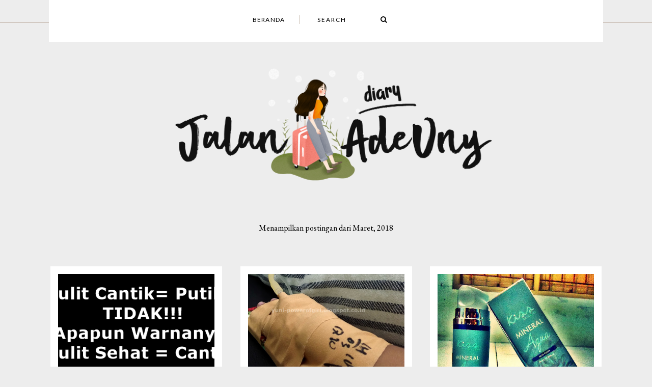

--- FILE ---
content_type: text/html; charset=UTF-8
request_url: https://www.adeuny.com/2018/03/
body_size: 38605
content:
<!DOCTYPE html>
<html dir='ltr' xmlns='http://www.w3.org/1999/xhtml' xmlns:b='http://www.google.com/2005/gml/b' xmlns:data='http://www.google.com/2005/gml/data' xmlns:expr='http://www.google.com/2005/gml/expr'>
<head>
<link href='https://www.blogger.com/static/v1/widgets/4128112664-css_bundle_v2.css' rel='stylesheet' type='text/css'/>
<!-- Global site tag (gtag.js) - Google Analytics -->
<script async='async' src='https://www.googletagmanager.com/gtag/js?id=UA-22898298-3'></script>
<script>
  window.dataLayer = window.dataLayer || [];
  function gtag(){dataLayer.push(arguments);}
  gtag('js', new Date());

  gtag('config', 'UA-22898298-3');
</script>
<meta charset='utf-8'/>
<meta content='width=device-width, initial-scale=1, shrink-to-fit=no' name='viewport'/>
<title>Menampilkan postingan dari Maret, 2018 &#8212; Diary Jalan AdeUny</title>
<link href='https://www.adeuny.com/favicon.ico' rel='icon' type='image/x-icon'/>
<meta content='blogger' name='generator'/>
<link rel="alternate" type="application/atom+xml" title="Diary Jalan AdeUny - Atom" href="https://www.adeuny.com/feeds/posts/default" />
<link rel="alternate" type="application/rss+xml" title="Diary Jalan AdeUny - RSS" href="https://www.adeuny.com/feeds/posts/default?alt=rss" />
<link rel="service.post" type="application/atom+xml" title="Diary Jalan AdeUny - Atom" href="https://www.blogger.com/feeds/4779680749151871608/posts/default" />
<!--Can't find substitution for tag [blog.openIdOpTag]-->
<link href='https://www.adeuny.com/2018/03/' rel='canonical'/>
<meta content='Menampilkan postingan dari Maret, 2018.' name='description'/>
<meta content='website' property='og:type'/>
<meta content='Diary Jalan AdeUny' property='og:site_name'/>
<meta content='https://www.adeuny.com/2018/03/' property='og:url'/>
<meta content='Menampilkan postingan dari Maret, 2018 | Diary Jalan AdeUny' property='og:title'/>
<meta content='Menampilkan postingan dari Maret, 2018.' property='og:description'/>
<!--Gagal merender nodus tema 'meta'.

The expression '' is not valid.
-->
<meta content='summary' name='twitter:card'/>
<meta content='' name='twitter:site'/>
<meta content='' name='twitter:creator'/>
<meta content='https://www.adeuny.com/2018/03/' name='twitter:url'/>
<meta content='Menampilkan postingan dari Maret, 2018 | Diary Jalan AdeUny' name='twitter:title'/>
<meta content='Menampilkan postingan dari Maret, 2018.' name='twitter:description'/>
<!--Gagal merender nodus tema 'meta'.

The expression '' is not valid.
-->
<script src='https://ajax.googleapis.com/ajax/libs/jquery/2.2.4/jquery.min.js'></script>
<style type='text/css'>@font-face{font-family:'EB Garamond';font-style:italic;font-weight:400;font-display:swap;src:url(//fonts.gstatic.com/s/ebgaramond/v32/SlGFmQSNjdsmc35JDF1K5GRwUjcdlttVFm-rI7e8QL9wU6i1hGFJRvzr2Q.woff2)format('woff2');unicode-range:U+0460-052F,U+1C80-1C8A,U+20B4,U+2DE0-2DFF,U+A640-A69F,U+FE2E-FE2F;}@font-face{font-family:'EB Garamond';font-style:italic;font-weight:400;font-display:swap;src:url(//fonts.gstatic.com/s/ebgaramond/v32/SlGFmQSNjdsmc35JDF1K5GRwUjcdlttVFm-rI7e8QL95U6i1hGFJRvzr2Q.woff2)format('woff2');unicode-range:U+0301,U+0400-045F,U+0490-0491,U+04B0-04B1,U+2116;}@font-face{font-family:'EB Garamond';font-style:italic;font-weight:400;font-display:swap;src:url(//fonts.gstatic.com/s/ebgaramond/v32/SlGFmQSNjdsmc35JDF1K5GRwUjcdlttVFm-rI7e8QL9xU6i1hGFJRvzr2Q.woff2)format('woff2');unicode-range:U+1F00-1FFF;}@font-face{font-family:'EB Garamond';font-style:italic;font-weight:400;font-display:swap;src:url(//fonts.gstatic.com/s/ebgaramond/v32/SlGFmQSNjdsmc35JDF1K5GRwUjcdlttVFm-rI7e8QL9-U6i1hGFJRvzr2Q.woff2)format('woff2');unicode-range:U+0370-0377,U+037A-037F,U+0384-038A,U+038C,U+038E-03A1,U+03A3-03FF;}@font-face{font-family:'EB Garamond';font-style:italic;font-weight:400;font-display:swap;src:url(//fonts.gstatic.com/s/ebgaramond/v32/SlGFmQSNjdsmc35JDF1K5GRwUjcdlttVFm-rI7e8QL9yU6i1hGFJRvzr2Q.woff2)format('woff2');unicode-range:U+0102-0103,U+0110-0111,U+0128-0129,U+0168-0169,U+01A0-01A1,U+01AF-01B0,U+0300-0301,U+0303-0304,U+0308-0309,U+0323,U+0329,U+1EA0-1EF9,U+20AB;}@font-face{font-family:'EB Garamond';font-style:italic;font-weight:400;font-display:swap;src:url(//fonts.gstatic.com/s/ebgaramond/v32/SlGFmQSNjdsmc35JDF1K5GRwUjcdlttVFm-rI7e8QL9zU6i1hGFJRvzr2Q.woff2)format('woff2');unicode-range:U+0100-02BA,U+02BD-02C5,U+02C7-02CC,U+02CE-02D7,U+02DD-02FF,U+0304,U+0308,U+0329,U+1D00-1DBF,U+1E00-1E9F,U+1EF2-1EFF,U+2020,U+20A0-20AB,U+20AD-20C0,U+2113,U+2C60-2C7F,U+A720-A7FF;}@font-face{font-family:'EB Garamond';font-style:italic;font-weight:400;font-display:swap;src:url(//fonts.gstatic.com/s/ebgaramond/v32/SlGFmQSNjdsmc35JDF1K5GRwUjcdlttVFm-rI7e8QL99U6i1hGFJRvw.woff2)format('woff2');unicode-range:U+0000-00FF,U+0131,U+0152-0153,U+02BB-02BC,U+02C6,U+02DA,U+02DC,U+0304,U+0308,U+0329,U+2000-206F,U+20AC,U+2122,U+2191,U+2193,U+2212,U+2215,U+FEFF,U+FFFD;}@font-face{font-family:'EB Garamond';font-style:normal;font-weight:400;font-display:swap;src:url(//fonts.gstatic.com/s/ebgaramond/v32/SlGDmQSNjdsmc35JDF1K5E55YMjF_7DPuGi-6_RkCY9_WamXgHlIbvw.woff2)format('woff2');unicode-range:U+0460-052F,U+1C80-1C8A,U+20B4,U+2DE0-2DFF,U+A640-A69F,U+FE2E-FE2F;}@font-face{font-family:'EB Garamond';font-style:normal;font-weight:400;font-display:swap;src:url(//fonts.gstatic.com/s/ebgaramond/v32/SlGDmQSNjdsmc35JDF1K5E55YMjF_7DPuGi-6_RkAI9_WamXgHlIbvw.woff2)format('woff2');unicode-range:U+0301,U+0400-045F,U+0490-0491,U+04B0-04B1,U+2116;}@font-face{font-family:'EB Garamond';font-style:normal;font-weight:400;font-display:swap;src:url(//fonts.gstatic.com/s/ebgaramond/v32/SlGDmQSNjdsmc35JDF1K5E55YMjF_7DPuGi-6_RkCI9_WamXgHlIbvw.woff2)format('woff2');unicode-range:U+1F00-1FFF;}@font-face{font-family:'EB Garamond';font-style:normal;font-weight:400;font-display:swap;src:url(//fonts.gstatic.com/s/ebgaramond/v32/SlGDmQSNjdsmc35JDF1K5E55YMjF_7DPuGi-6_RkB49_WamXgHlIbvw.woff2)format('woff2');unicode-range:U+0370-0377,U+037A-037F,U+0384-038A,U+038C,U+038E-03A1,U+03A3-03FF;}@font-face{font-family:'EB Garamond';font-style:normal;font-weight:400;font-display:swap;src:url(//fonts.gstatic.com/s/ebgaramond/v32/SlGDmQSNjdsmc35JDF1K5E55YMjF_7DPuGi-6_RkC49_WamXgHlIbvw.woff2)format('woff2');unicode-range:U+0102-0103,U+0110-0111,U+0128-0129,U+0168-0169,U+01A0-01A1,U+01AF-01B0,U+0300-0301,U+0303-0304,U+0308-0309,U+0323,U+0329,U+1EA0-1EF9,U+20AB;}@font-face{font-family:'EB Garamond';font-style:normal;font-weight:400;font-display:swap;src:url(//fonts.gstatic.com/s/ebgaramond/v32/SlGDmQSNjdsmc35JDF1K5E55YMjF_7DPuGi-6_RkCo9_WamXgHlIbvw.woff2)format('woff2');unicode-range:U+0100-02BA,U+02BD-02C5,U+02C7-02CC,U+02CE-02D7,U+02DD-02FF,U+0304,U+0308,U+0329,U+1D00-1DBF,U+1E00-1E9F,U+1EF2-1EFF,U+2020,U+20A0-20AB,U+20AD-20C0,U+2113,U+2C60-2C7F,U+A720-A7FF;}@font-face{font-family:'EB Garamond';font-style:normal;font-weight:400;font-display:swap;src:url(//fonts.gstatic.com/s/ebgaramond/v32/SlGDmQSNjdsmc35JDF1K5E55YMjF_7DPuGi-6_RkBI9_WamXgHlI.woff2)format('woff2');unicode-range:U+0000-00FF,U+0131,U+0152-0153,U+02BB-02BC,U+02C6,U+02DA,U+02DC,U+0304,U+0308,U+0329,U+2000-206F,U+20AC,U+2122,U+2191,U+2193,U+2212,U+2215,U+FEFF,U+FFFD;}</style>
<style>/*! normalize.css v6.0.0 | MIT License | github.com/necolas/normalize.css */ button,hr,input{overflow:visible}audio,canvas,progress,video{display:inline-block}progress,sub,sup{vertical-align:baseline}[type=checkbox],[type=radio],legend{box-sizing:border-box;padding:0}html{line-height:1.15;-ms-text-size-adjust:100%;-webkit-text-size-adjust:100%}article,aside,details,figcaption,figure,footer,header,main,menu,nav,section{display:block}h1{font-size:2em;margin:.67em 0}figure{margin:1em 40px}hr{box-sizing:content-box;height:0}code,kbd,pre,samp{font-family:monospace,monospace;font-size:1em}a{background-color:transparent;-webkit-text-decoration-skip:objects}abbr[title]{border-bottom:none;text-decoration:underline;text-decoration:underline dotted}b,strong{font-weight:bolder}dfn{font-style:italic}mark{background-color:#ff0;color:#000}small{font-size:80%}sub,sup{font-size:75%;line-height:0;position:relative}sub{bottom:-.25em}sup{top:-.5em}audio:not([controls]){display:none;height:0}img{border-style:none}svg:not(:root){overflow:hidden}button,input,optgroup,select,textarea{margin:0}button,select{text-transform:none}[type=reset],[type=submit],button,html [type=button]{-webkit-appearance:button}[type=button]::-moz-focus-inner,[type=reset]::-moz-focus-inner,[type=submit]::-moz-focus-inner,button::-moz-focus-inner{border-style:none;padding:0}[type=button]:-moz-focusring,[type=reset]:-moz-focusring,[type=submit]:-moz-focusring,button:-moz-focusring{outline:ButtonText dotted 1px}legend{color:inherit;display:table;max-width:100%;white-space:normal}textarea{overflow:auto}[type=number]::-webkit-inner-spin-button,[type=number]::-webkit-outer-spin-button{height:auto}[type=search]{-webkit-appearance:textfield;outline-offset:-2px}[type=search]::-webkit-search-cancel-button,[type=search]::-webkit-search-decoration{-webkit-appearance:none}::-webkit-file-upload-button{-webkit-appearance:button;font:inherit}summary{display:list-item}[hidden],template{display:none}

.clearfix:after {content:'';display:block;clear:both;}
</style>
<link href='https://maxcdn.bootstrapcdn.com/font-awesome/4.7.0/css/font-awesome.min.css' rel='stylesheet'/>
<link href='https://fonts.googleapis.com/css?family=EB+Garamond:400,400i,700,700i|Lato:300,400,900' rel='stylesheet'/>
<style id='page-skin-1' type='text/css'><!--
/*/// ---------------------------------------------------------
*
*  Responsive Blogger Template
*  Name:        Diary Jalan Adeuny
*  Version:     1.0
*  Date:        Desember 2019
*  Author:      Gabriela x Cory
*
* ------------------------------------------------------- ///*/
/*/// ------------------------------
~   General
------------------------------ ///*/
*, *:after, *:before {
-webkit-box-sizing: border-box;
-moz-box-sizing: border-box;
box-sizing: border-box;
}
html {
font-size: 62.5%;
}
.hidden {
display: none;
}
body {
background: #EDEDED;
color: #000000;
font: normal normal 16px EB Garamond, serif;
overflow-wrap: break-word;
word-break: break-word;
word-wrap: break-word;
text-align: justify;
}
img {
display: block;
height: auto;
max-width: 100%;
}
a {
color: #AA9381;
text-decoration: none;
}
a:hover {
color: #828282;
}
em, i {
font-style: italic;
}
:focus {
outline: 0;
}
::-webkit-scrollbar {
background: #CCCCCC;
height: 7px;
width: 10px;
}
::-webkit-scrollbar-thumb:vertical {
background: #AA9381;
height: 50px;
}
::-webkit-scrollbar-thumb:horizontal {
background: #AA9381;
height: 7px;
}
::-moz-selection {
background: #EDEDED;
color: #AA9381;
}
::selection {
background: #EDEDED;
color: #AA9381;
}
/*/// ------------------------------
~   Columns
------------------------------ ///*/
.section {
margin: 0;
}
.outer {
padding: 0 1.5em;
overflow: hidden;
}
@media screen and (min-width:50em) {
.outer {
padding: 0;
}
.header, .container {
margin: 0 auto;
max-width: 1200px;
width: 85%;
}
}
.sidebar {
margin: 5em auto 0 auto;
max-width: 400px;
padding: 0;
width: 100%;
}
@media screen and (min-width: 61em) {
.main {
float: left;
width: 67%;
}
.sidebar {
float: right;
margin: 0;
width: 28%;
}
}
/*/// ------------------------------
~   Menu + Search
------------------------------ ///*/
.menu-gbml {
background: #FFFFFF;
margin: 0 auto;
max-width: 1200px;
padding: 0 2em;
position: relative;
text-align: center;
top: -45px;
width: 85%;
z-index: 99;
}
@media screen and (max-width: 32em) {
.menu-gbml {
width: 100%;
}
}
.menu-gbml-border {
border-bottom: 1px solid #C6B9AE;
height: 45px;
width: 100%;
z-index: 2;
}
#PageList100, #HTML200 {
display: inline-block;
}
#PageList100.widget.PageList {
margin-bottom: 1.5em;
}
#HTML200 {
border-left: 1px solid #C6B9AE;
margin-left: 1em;
max-width: 215px;
}
#PageList100 h3 {
display: none;
}
.widget-content > .navtoggle.outside {
display: block;
}
.widget-content > .navtoggle.outside:hover,
.widget-content > .navtoggle.outside:focus {
cursor: pointer;
}
.nav-icon3 {
width: 30px;
height: 20px;
position: relative;
margin: 0 auto;
-webkit-transform: rotate(0deg);
-moz-transform: rotate(0deg);
-o-transform: rotate(0deg);
transform: rotate(0deg);
-webkit-transition: .5s ease-in-out;
-moz-transition: .5s ease-in-out;
-o-transition: .5s ease-in-out;
transition: .5s ease-in-out;
cursor: pointer;
}
.nav-icon3 span {
display: block;
position: absolute;
height: 2px;
width: 100%;
background: #000000;
opacity: 1;
left: 0;
-webkit-transform: rotate(0deg);
-moz-transform: rotate(0deg);
-o-transform: rotate(0deg);
transform: rotate(0deg);
-webkit-transition: .25s ease-in-out;
-moz-transition: .25s ease-in-out;
-o-transition: .25s ease-in-out;
transition: .25s ease-in-out;
}
.nav-icon3 span:nth-child(1) {
top: 0px;
}
.nav-icon3 span:nth-child(2),
.nav-icon3 span:nth-child(3) {
top: 7px;
}
.nav-icon3 span:nth-child(4) {
top: 14px;
}
.nav-icon3.open span:nth-child(1) {
top: 7px;
width: 0%;
left: 50%;
}
.nav-icon3.open span:nth-child(2) {
-webkit-transform: rotate(45deg);
-moz-transform: rotate(45deg);
-o-transform: rotate(45deg);
transform: rotate(45deg);
}
.nav-icon3.open span:nth-child(3) {
-webkit-transform: rotate(-45deg);
-moz-transform: rotate(-45deg);
-o-transform: rotate(-45deg);
transform: rotate(-45deg);
}
.nav-icon3.open span:nth-child(4) {
top: 7px;
width: 0%;
left: 50%;
}
.menu {
display: none;
font: normal normal 12px lato, sans-serif;
letter-spacing: .1em;
text-transform: uppercase;
}
.menu ul {
list-style-type: none;
padding-left: 0;
text-align: left;
}
.menu a {
color: #000000;
}
.menu a:hover {
color: #AA9381;
}
.menu li.parent {
padding: 1em;
}
.menu li.parent i.fa.fa-fw {
display: block;
float: right;
}
.menu li.parent ul.level-two,
.menu li.parent ul.level-three {
padding: 1em;
}
.menu li.parent ul.level-two li a,
.menu li.parent ul.level-three li a {
display: block;
padding: .5em;
}
.menu li.parent > ul.level-two {
display: none;
margin-top: .5em;
}
.menu ul.level-three {
display: none;
}
.menu .fa {
display: inline-block;
color: #000000;
margin: 0 .2em;
text-align: right;
}
.menu .fa a {
font-size: 0;
padding: 0 !important;
}
.menu .fa:hover,
.menu .fa:focus {
cursor: pointer;
}
.menu ul.level-two .child-item.sharewidth i.fa.fa-fw.fa-angle-right {
margin-top: -1.5em;
}
@media screen and (min-width: 60em) {
.widget-content > .navtoggle.outside,span.navtoggle {
display: none !important;
}
.menu {
display: block !important;
}
.menu ul {
position: relative;
text-align: center;
z-index: 999;
}
.menu li.selected a {
color: #AA9381;
}
.menu li.parent {
border: 0;
display: inline-table;
}
.menu li.parent ul.level-two,
.menu li.parent ul.level-three {
border: 1px solid #C6B9AE;
padding: 1em 0;
text-align: left;
width: 200px;
}
.menu li.parent ul.level-two li a,
.menu li.parent ul.level-three li a {
padding: .4em 2em;
}
.menu li.parent ul.level-two {
background: #FFFFFF;
display: none;
margin: 0;
left: auto;
position: absolute;
top: 100%;
}
.menu li.parent .level-three {
background: #FFFFFF;
display: none;
position: absolute;
left: 100%;
-webkit-transform: translateY(-3em);
-ms-transform: translateY(-3em);
transform: translateY(-3em);
}
.menu li.parent .level-three li {
display: block;
transition: .3s all ease;
position: relative;
white-space: nowrap;
}
.menu .level-two:hover,
.menu li.parent:hover .level-two,
.menu .child-item.sharewidth:hover .level-three {
display: block;
}
.menu .fa {
display: none;
}
.menu ul.level-two .child-item.sharewidth i.fa.fa-fw.fa-angle-right {
padding-right: 1.5em;
-webkit-transform: rotate(0deg);
-ms-transform: rotate(0deg);
transform: rotate(0deg);
}
}
/*/// --- search --- ///*/
#HTML200 h3 {
display: none;
}
.gbml-search .search-form {
background: none;
color: #000000;
display: -moz-box;
display: -ms-flexbox;
display: -webkit-flex;
display: -webkit-box;
display: flex;
padding: 0 2em;
text-align: right;
height: normal;
}
.gbml-search input,
.gbml-search .search-form-btn {
background: none;
border: 0;
}
.gbml-search input {
border: 0;
font: normal 12px lato, sans-serif;
letter-spacing: 2px;
max-width: 120px;
text-transform: uppercase;
}
::placeholder {
color: #000000;
opacity: 1;
}
:-ms-input-placeholder {
color: #000000;
}
::-ms-input-placeholder {
color: #000000;
}
.gbml-search .search-form-btn {
color: #000000;
cursor: pointer;
margin-top: -1px;
}
.gbml-search input:focus {
outline: 0;
}
@media screen and (max-width: 60em) {
#PageList100, #HTML200 {
width: 100%;
}
.nav-icon3 {
margin: 0;
}
#HTML200 {
max-width: 180px;
position: absolute;
right: 0;
text-align: left;
top: -1px;
}
.gbml-search input {
max-width: 100px;
}
.gbml-search .search-form {
padding: 0 1.2em;
text-align: left;
}
.menu-section {
padding-top: 2em;
}
.menu ul.nav {
margin-top: 2em;
}
}
/*/// ------------------------------
~   Header
------------------------------ ///*/
.header {
margin: 0 auto 2em auto;
text-align: center;
}
#Header1,
#Header1 a {
color: #000000;
font: normal 900 45px lato, sans-serif;
letter-spacing: 0.08em;
text-transform: uppercase;
}
#Header1 h1 {
margin: 0;
}
#Header1 h1 a:after {
background: #000000;
content:"";
display: block;
height: 9px;
margin: 0 auto;
width: 70px;
}
#Header1 p {
font: normal normal 15px EB Garamond, serif;
letter-spacing: 1px;
text-transform: lowercase;
}
.header.image-placement-behind {
background-repeat: no-repeat;
background-position: center;
-webkit-background-size: cover;
background-size: cover;
}
.header.image-placement-behind.has-image {
background-repeat: no-repeat;
background-position: center;
-webkit-background-size: cover;
background-size: cover;
}
.header.image-placement-replace.has-image,
.header.image-placement-replace.has-image img,
.header.image-placement-before-description.has-image,
.header.image-placement-before-description.has-image img  {
margin: 0 auto;
}
/*/// ------------------------------
~   Slide + social icons
------------------------------ ///*/
.slide-wrap {
margin: 5em 0;
position: relative;
}
.social-icons {
text-align: center;
}
.square {
border-bottom: 2px solid #AA9381;
padding: 1em 0;
}
@media screen and (min-width: 50em) {
.square {
border: 2px solid #AA9381;
content:"";
display: block;
height: 270px;
position: absolute;
top: -3em;
width: 200px;
z-index: 999;
}
#HTML500 {
position: relative;
}
#HTML300 {
float: right;
width: 90%;
}
.social-icons {
bottom: -23.5em;
left: 2em;
position: absolute;
text-align: left;
z-index: 9999;
-webkit-transform: rotate(-90deg) translateX(0%);
transform: rotate(-90deg) translateX(0%);
-webkit-transform-origin: left top;
transform-origin: left top;
}
}
/*/// --- social icons --- ///*/
#HTML500 h3 {
display: none;
}
.social-icons {
font-family: FontAwesome;
}
.social-icons a {
color: #000000;
font-size: 80%;
margin-right: 1.2em;
}
.social-icons a::last-of-type {
margin: 0;
}
.social-icons a:hover {
color:  #AA9381;
}
.social-icons a.facebook-icon:before {content:"\f09a";}
.social-icons a.instagram-icon:before {content:"\f16d";}
.social-icons a.twitter-icon:before {content:"\f099";}
.social-icons a.pinterest-icon:before {content:"\f231";}
.social-icons a.tumblr-icon:before {content:"\f173";}
.social-icons a.youtube-icon:before {content:"\f16a";}
.social-icons a.email-icon:before {content:"\f003";}
.social-icons a.feed-icon:before {content:"\f09e";}
.social-icons a.bloglovin-icon:before {content:"\f004";}
/*/// --- slide --- ///*/
#HTML300 h3 {
display: none;
}
.owl-item {
list-style: none;
}
.owl-item.active {
margin: 0 10px !important;
}
ul.owl-carousel.owl-theme.owl-loaded.owl-drag {
padding: 0;
position: relative;
}
.owl-theme .owl-dots .owl-dot span {
background: #000000 !important;
opacity: 1 !important;
}
.owl-theme .owl-dots .owl-dot.active span,
.owl-theme .owl-dots .owl-dot.active:hover span,
.owl-theme .owl-dots .owl-dot:hover span {
width: 25px !important;
}
.owl-theme .owl-dots .owl-dot:hover span {
width: 10px !important;
}
.owl-nav {
position: absolute;
bottom: 30% !important;
width: 100% !important;
z-index: 999999999 !important;
}
button.owl-prev,
button.owl-next {
background: #000000 !important;
border-radius: 0 !important;
color: #F1F1F1 !important;
display: block !important;
font: normal normal 10px lato, sans-serif !important;
float: left;
letter-spacing: 0.08em;
margin: 0 !important;
padding: .4em .9em .5em .9em !important;
text-transform: uppercase !important;
}
button.owl-next {
float: right;
}
.cycle-slideshow {
display: block;
height: 400px;
margin: 0;
overflow: hidden;
position: relative;
text-align: center;
width: 100%;
z-index: 0;
}
.cycle-slideshow ul {
height: 100%;
height: 100vh;
padding: 0;
width: 100%;
}
.cycle-slideshow li {
height: 90%;
margin: 0;
padding: 0;
width: 100%;
}
.slide-inside {
background: #EDEDED;
height: 20%;
padding: 0;
position: absolute;
bottom: 0;
transition: all .25s ease-out;
width: 100%;
-webkit-transition: all .25s ease-out;
-moz-transition: all .25s ease-out;
-o-transition: all .25s ease-out;
z-index: 9;
}
.slide-title {
margin: 0 auto;
max-width: 95%;
padding-top: 1em;
}
.slide-image {
background-repeat: no-repeat;
background-size: cover;
height: 80%;
width: 100%;
}
.slide-image:hover,
.slide-image:focus {
opacity: .8;
}
.slide-h3 {
color: #000000;
font: normal normal 12px lato, sans-serif;
letter-spacing: 0.08em;
line-height: 1.4em;
max-width: 100%;
text-transform: uppercase;
z-index: 99;
}
.slide-h3:hover,
.slide-h3:focus {
color: #AA9381;
}
.slide-cat,
.slide-divider,
.slide-excerpt,
.slide-more {
display: none;
}
/*/// ------------------------------
~   Posts
------------------------------ ///*/
.post {
border-bottom: 1px solid #AA9381;
line-height: 2em;
margin-bottom: 2em;
padding-bottom: 2em;
}
.post-thumb {
border: 15px solid #FFFFFF;
}
.post-thumb img {
height: auto;
width: 100%;
}
.post .separator,
.post table {
line-height: 0.5;
}
.post-location .post-location-place::before {
content:"\f041";
font-family: FontAwesome;
padding-right: .2em;
}
.post-location .post-location-place {
color: #C6B9AE;
font: normal 900 11px lato, sans-serif;
letter-spacing: .08em;
padding-bottom: .8em;
text-transform: uppercase;
}
.post-date,
.post-labels {
color: #AA9381;
display: inline-table;
font: normal 300 13px lato, sans-serif;
margin-top: 1.5em;
padding-bottom: 1em;
position: relative;
letter-spacing: 0.08em;
text-transform: uppercase;
}
.post-date {
margin-right: 3.5em;
}
.post-labels {
width: 70%;
}
.post-labels a {
color: #AA9381;
}
.post-labels a:hover {
color: #828282;
}
.post-date:after {
background: #AA9381;
content:"";
display: block;
height: 125px;
left: 6.5em;
position: absolute;
top: -3.255em;
width: 1px;
-webkit-transform: rotate(30deg);
-ms-transform: rotate(30deg);
transform: rotate(30deg);
}
.post-title {
margin-left: 3.230em;
}
h2.post-title,
h1.post-title,
a.post-title-link {
color: #222222;
font: normal 900 20px lato, sans-serif;
letter-spacing: 1px;
line-height: 1.5em;
padding-bottom: 1em;
text-transform: uppercase;
}
a.post-title-link {
padding: 0;
}
a.post-title-link:hover {
color: #AA9381;
}
.post-body,
.post-footer {
padding-left: 3.230em;
text-align: justifiy;
}
.post-snippet {
font-weight: normal;
padding-top: .7em;
width: 100%;
}
.post-footer {
padding-bottom: 1em;
}
.read-more {
font: normal 900 11px lato, sans-serif;
margin-top: 1em;
text-transform: uppercase;
}
.read-more a {
border-bottom: 3px solid #AA9381;
color: #AA9381;
padding-bottom: .1em;
}
.read-more a:hover,
.read-more a:focus {
color: #222222;
}
.post-body table {
padding: 0 !important;
}
.post-body .tr-caption {
font-size: 95%;
}
.post-body h2,
.post-body h3,
.post-body h4 {
padding: .5em 0;
}
.post-body blockquote:before,
.post-body blockquote.tr_bq:before {
background: #AA9381;
content: "";
display: inline-block;
height: 10px;
position: absolute;
left: -1em;
top: 47%;
width: 40px;
}
.post-body blockquote,
.post-body blockquote.tr_bq {
background: #E2E2E2;
margin: 1.5em 0;
padding: 1.5em 1.5em 1.5em 3em;
position: relative;
text-align: justify;
}
.post ul {
list-style: circle;
}
.post ol {
counter-reset: li;
}
.post ol li {
list-style: none;
}
.post ol li:before {
color: #333;
content: counter(li);
counter-increment: li;
margin: 0 1em .8em -2em;
padding: 3px 6px 3px 6px;
text-align: center;
}
.post-body .img-left {
padding: 1em 1em 1em 0!important;
}
.post-body .img-right {
padding: 1em 0 1em 1em!important;
}
@media screen and (max-width: 50em) {
.post-body .img-left, .post-body .img-left img, .post-body .img-right, .post-body .img-right img {
max-width: 100% !important;
padding: 1em 0 1em 0 !important;
width: 800px !important;
}
}
@media screen and (max-width: 37em) {
.post-date:after {
height: 1px;
left: 0;
top: 2.5em;
width: 80px;
-webkit-transform: rotate(0deg);
-ms-transform: rotate(0deg);
transform: rotate(0deg);
}
.post-date, .post-labels {
text-align: left;
width: 100%;
}
.post-title {
margin: 1em 0 0 0;
padding-bottom: 0;
}
.post-body,
.post-footer {
padding-left: 0;
}
}
/*/// --- related posts --- ///*/
.related-wrap {
display: -moz-box;
display: -ms-flexbox;
display: -webkit-flex;
display: -webkit-box;
display: flex;
justify-content: space-between;
margin-bottom: 5em;
}
#related-posts {
max-width: 1000px;
}
#related-posts h4 {
display: none;
}
#related-posts a {
margin: 0 !important;
position: relative;
width: 48%;
}
#related-posts a:hover {
opacity: 0.8;
}
.related_img {
display: block;
height: auto;
width: 100%;
}
#related-title {
align-items: center;
background: #ffffff;
bottom: 3.5em;
color: #AA9381;
display: -moz-box;
display: -ms-flexbox;
display: -webkit-flex;
display: -webkit-box;
display: flex;
justify-content: center;
left: 2em;
font-size: 80%;
text-align: center;
text-transform: uppercase;
opacity: 0;
padding: .5em;
position: absolute;
right: 2em;
top: 2em;
z-index: 700;
-webkit-transition: opacity 370ms ease-in-out;
-moz-transition: opacity 370ms ease-in-out;
transition: opacity 370ms ease-in-out;
}
#related-title:hover {
opacity: 1;
}
@media screen and (max-width: 42em) {
.related-wrap {
flex-direction: column;
}
#related-posts a {
width: 100%;
}
}
/*/// ------------------------------
~   Pager
------------------------------ ///*/
.blog-pager {
display: block;
font: normal 900 10px lato, sans-serif;
letter-spacing: 0.08em;
margin-bottom: 6em;
text-align: left;
text-transform: uppercase;
}
.blog-pager a {
color: #000000;
line-height: 3;
}
.blog-pager a:hover { color: #AA9381; }
.blog-pager-older-link:after,
.blog-pager-newer-link:after {
background: #AA9381;
content:"";
display: block;
float: left;
height: 1px;
margin: 1.5em 1em 0 0;
width: 100px;
}
.blog-pager-newer-link:after {
float: right;
margin-left: 1em;
}
.blog-pager-newer-link { float: right; }
.blog-pager-older-link { float: left; }
.blog-pager-newer-link { float: right; text-align: right; }
.blog-pager-older-link { float: left; text-align: left; }
.blog-pager-home-link,
.blog-pager-newer-link.disabled,
.blog-pager-older-link.disabled { display: none; }
/*/// ------------------------------
~   Sidebar
------------------------------ ///*/
.sidebar {
line-height: 1.8em;
}
.sidebar .widget {
margin: 0 0 4em;
}
.sidebar .widget-content {
border: 1px solid #E2E2E2;
padding: 1.5em;
}
.sidebar h3 {
color: #AA9381;
font: italic normal 17px EB Garamond, serif;
letter-spacing: 2px;
padding: 1em 0;
text-align: left;
text-transform: uppercase;
}
.sidebar ul {
list-style:none;
margin: 0;
padding: 0;
}
.sidebar li {
margin: 0;
padding: 0 0 .25em 1em;
}
/*/// --- profile --- ///*/
#Image100 .widget-content,
#Text100 .widget-content {
border: 0;
padding: 0;
}
#Image100 figure,
#Image100.widget.Image {
margin: 0;
}
#Image100 h3,
#Text100 h3 {
display: none;
}
#Image100 img.image-img {
border: 2px solid #C6B9AE;
}
#Image100 .image-caption,
#Text100 {
text-align: center;
}
#Image100 .image-caption {
color: #AA9381;
font: italic normal 30px EB Garamond, serif;
margin-top: .6em;
padding-bottom: .6em;
}
#Image100 .image-caption:after {
background: #AA9381;
content:"";
display: block;
height: 4px;
margin: .6em auto 0 auto;
width: 30px;
}
#Text100 {
padding: 3em;
}
#Text100.widget.Text {
margin-top: 0;
padding-top: 0;
}
/*/// --- pinterest --- ///*/
.pinterest-gallery {
float: left;
width: 50%;
}
.pinterest-gallery .pinterest-thumbnail {
background-position: 50% 50%;
background-size: cover;
padding-bottom: 100%;
position: relative;
width: 100%;
}
.pinterest-gallery .pinterest-icon {
align-items: center;
bottom: 0;
color: #AA9381;
display: -moz-box;
display: -ms-flexbox;
display: -webkit-flex;
display: -webkit-box;
display: flex;
font-family: FontAwesome;
font-size: 100%;
justify-content: center;
left: 0;
position: absolute;
right: 0;
top: 0;
opacity: 0;
z-index: 400;
}
.pinterest-gallery .pinterest-icon:hover {
background: #E2E2E2;
opacity: 0.8;
}
/*/// --- featured post --- ///*/
.FeaturedPost h5 {
margin-bottom: 0;
text-align: center;
}
.featured-post-title-link {
color: #000000;
font: normal 900 12px lato, sans-serif;
letter-spacing: 2px;
text-transform: uppercase;
}
a.featured-post-title-link {
color: #000000;
}
.FeaturedPost .featured-post-title-link:hover,
.FeaturedPost .featured-post-title-link:focus {
color: #AA9381;
}
.FeaturedPost .featured-post-snippet {
display: none;
}
/*/// --- archive --- ///*/
#BlogArchive1 .widget-content {
border: 0;
padding: .5em 0 0 0;
}
.BlogArchive h3:after {
display: none;
}
.BlogArchive {
border: 1px solid #E2E2E2;
color: #000000;
font: normal 900 12px lato, sans-serif;
padding: 1.5em;
text-transform: uppercase;
}
.BlogArchive h3 {
font: normal 900 12px lato, sans-serif;
padding: 0;
text-align: left;
}
.BlogArchive a {
color: #000000;
}
.BlogArchive a:hover {
color: #AA9381;
}
.BlogArchive .post-count {
color: #AA9381;
font-size: 80%;
padding-left: .5em;
}
.BlogArchive ul li .hierarchy-title a:before {
content: "\f068";
display: inline-block;
font-family: FontAwesome;
padding-right: .3em;
}
.collapsible {
-webkit-transition: height 0.3s cubic-bezier(0.4, 0, 0.2, 1);
transition: height 0.3s cubic-bezier(0.4, 0, 0.2, 1);
}
.collapsible,
.collapsible > summary {
display: block;
overflow: hidden;
}
.collapsible > :not(summary) {
display: none;
}
.collapsible[open] > :not(summary) {
display: block;
}
.collapsible:focus,
.collapsible > summary:focus {
outline: none;
}
.collapsible > summary {
cursor: pointer;
display: block;
padding: 0;
}
.collapsible:focus > summary,
.collapsible > summary:focus {
background-color: transparent;
}
.collapsible > summary::-webkit-details-marker {
display: none;
}
.collapsible-title {
-webkit-box-align: center;
-webkit-align-items: center;
-ms-flex-align: center;
align-items: center;
display: -webkit-box;
display: -webkit-flex;
display: -ms-flexbox;
display: flex;
}
.collapsible-title .title {
-webkit-box-flex: 1;
-webkit-flex: 1 1 auto;
-ms-flex: 1 1 auto;
flex: 1 1 auto;
-webkit-box-ordinal-group: 1;
-webkit-order: 0;
-ms-flex-order: 0;
order: 0;
overflow: hidden;
text-overflow: ellipsis;
white-space: nowrap;
}
.collapsible-title .chevron-down,
.collapsible[open] .collapsible-title .chevron-up {
display: block;
}
.collapsible-title .chevron-up,
.collapsible[open] .collapsible-title .chevron-down {
display: none;
}
.flat-button {
cursor: pointer;
display: inline-block;
font-weight: bold;
text-transform: uppercase;
border-radius: 2px;
padding: 8px;
margin: -8px;
}
.flat-icon-button {
background: transparent;
border: 0;
margin: 0;
outline: none;
padding: 0;
margin: -12px;
padding: 12px;
cursor: pointer;
box-sizing: content-box;
display: inline-block;
line-height: 0;
}
.flat-icon-button,
.flat-icon-button .splash-wrapper {
border-radius: 50%;
}
.flat-icon-button .splash.animate {
-webkit-animation-duration: 0.3s;
animation-duration: 0.3s;
}
/*/// --- list labels --- ///*/
.list-group a {
color: #000000;
display: block;
font: normal 900 12px lato, sans-serif;
margin: .3em 0;
padding: .5em;
text-align: center;
text-transform: uppercase;
}
.list-group a:hover,
.list-group a:focus {
color: #AA9381;
}
.label-count {
color: #AA9381;
font-size: 85%;
}
/*/// --- cloud labels --- ///*/
.cloud-label-widget-content {
line-height: 2em;
text-align: center;
}
.cloud-label-widget-content a {
color: #000000;
font: normal 900 12px lato, sans-serif;
margin: .5em;
text-transform: lowercase;
}
.Label .cloud-label-widget-content a:hover,
.Label .cloud-label-widget-content a:focus {
color: #AA9381;
}
/*/// --- follow by email --- ///*/
.FollowByEmail input,
.FollowByEmail button {
background: none;
border: 0;
border-bottom: 1px solid #AA9381;
border-radius: 0;
display: inline-block;
font: normal 900 10px lato, sans-serif;
letter-spacing: 2px;
padding: 1em .5em;
text-align: center;
text-transform: uppercase;
width: 79%;
}
.FollowByEmail input {
margin-bottom: .3em;
}
.FollowByEmail button {
border: 0;
color: #AA9381;
display: inline-block;
font: italic normal 19px EB Garamond, serif;
padding: 0;
width: 18%;
}
.FollowByEmail input:focus,
.FollowByEmail button:focus {
outline: 0 !important;
box-shadow: none !important;
border-radius: 0 !important;
opacity: 0.6;
}
.FollowByEmail button:hover,
.FollowByEmail button:focus {
color: #000000;
cursor: pointer;
}
/*/// --- popular posts --- ///*/
.PopularPosts {
counter-reset: contarpp;
}
.pp-post {
border-bottom: 1px solid #E2E2E2;
margin-bottom: 2em;
padding-bottom: 1.6em;
}
.pp-post:last-of-type {
border: 0;
margin: 0;
padding-bottom: .3em;
}
.PopularPosts .pp-thumbnail:hover,
.PopularPosts .pp-thumbnail:focus {
opacity: .8;
}
.PopularPosts .pp-thumbnail:after {
color: #C6B9AE;
content: counter(contarpp, decimal);
counter-increment: contarpp;
display: block;
font: normal normal 50px EB Garamond, serif;
text-align: left;
}
h5.popular-post-title {
font: normal 900 12px lato, sans-serif;
margin: -2.7em 0 0 1em;
position: relative;
text-align: left;
text-transform: uppercase;
z-index: 99999;
}
.popular-post-title a {
color: #000000;
}
.popular-post-title a:hover,
.popular-post-title a:focus {
color: #AA9381;
}
.popular-post-snippet {
display: none;
}
/*/// ------------------------------
~   Footer
------------------------------ ///*/
.footer {
border: 1px solid #C6B9AE;
margin: 3em 0 1.8em 0;
}
.backtotop {
display: block;
font: normal 900 12px lato, sans-serif;
margin: 1.5em auto 2em;
text-align: center;
text-transform: uppercase;
width: 180px;
}
.backtotop .fa {
color: #AA9381;
display: block;
font-size: 250%;
}
.backtotop a {
color: #000000;
}
.backtotop a:hover,
.backtotop a:focus {
color: #AA9381;
}
.credits-links {
font: normal 900 10px lato, sans-serif;
letter-spacing: 2px;
padding: 1em;
text-align: center;
text-transform: uppercase;
}
.credits-links a {
color: #000000;
}
.credits-links a:hover {
color: #AA9381;
}
.blogname-footer,
.gbml-credits {
padding: 1.2em 0 1em 0;
}
@media screen and (min-width: 50em) {
.footer {
margin-bottom: 0;
}
.backtotop {
float: right;
margin: -3em 2em 0 0;
}
.blogname-footer {
float: left;
text-align: right;
width: 50%;
}
.blogname-footer:after {
color: #AA9381;
content:"//";
display: inline-block;
font: normal 900 10px lato, sans-serif;
padding: 0 3em;
}
.gbml-credits {
float: right;
text-align: left;
width: 50%;
}
}
/*/// ------------------------------
~   Instagram
------------------------------ ///*/
#HTML600 h3 {
display: none;
}
#HTML600 {
margin: 0;
}
.insta-widget {
float: left;
position: relative;
width: 16.66%;
}
@media screen and (max-width: 64em) {
.insta-widget {
width: 33.33%;
}
}
.insta-widget img {
display: block;
width: 100%;
}
.insta-widget a {
background-size: cover;
background-repeat: no-repeat;
background-position: center;
position: absolute;
top: 0;
right: 0;
left: 0;
bottom: 0;
}
.insta-widget .insta-likes {
display: -moz-box;
display: -ms-flexbox;
display: -webkit-flex;
display: -webkit-box;
display: flex;
align-items: center;
bottom: 0;
color: #AA9381;
flex-direction: column;
font-size: 85%;
font-weight: normal;
letter-spacing: 2px;
justify-content: center;
left: 0;
opacity: 0;
position: absolute;
right: 0;
top:0;
}
.insta-widget .insta-likes:focus,
.insta-widget .insta-likes:hover {
background: #E2E2E2;
opacity: 0.8;
}
@media screen and (max-width: 37.5em) {
.insta-widget .insta-likes:hover {
opacity: 0;
}
}
/*/// ------------------------------
~   Single Post
------------------------------ ///*/
.post-title h1 {
margin: .2em 0 .4em 3.2em;
}
@media screen and (max-width: 50em) {
.single-view .post-title h1 {
margin-left: 0;
}
}
.post .separator > a > img,
.post .tr-caption-container img {
line-height: 1;
margin: 0 auto !important;
}
.tr-caption {
padding-top: 1em;
}
.single-view .post-footer:before {
background: #AA9381;
content:"";
display: block;
height: 4px;
width: 50px;
}
.single-view .post-footer {
margin-top: 3em;
text-align: left;
}
.post-share:before {
color: #000000;
content:"share the post";
display: inline-block;
font: italic normal 20px EB Garamond, serif;
margin: 1em 1em 0 0;
text-align: left;
text-transform: lowercase;
}
.post-share {
font-size: 80%;
text-align: left;
}
.post-share a {
color: #000000;
margin-right: 1em;
}
.post-share a:last-of-type {
margin: 0;
}
.post-share a:hover,
.post-share a:focus {
color: #AA9381;
}
/*/// --- post comments --- ///*/
.blog-comments .footer {
border: 0;
}
.comments h3 {
color: #AA9381;
text-align: center;
text-transform: uppercase;
}
.comment-actions {
font-size: 95%;
letter-spacing: 1px;
font-weight: bold;
text-transform: capitalize;
}
.comment-actions a {
color: #AA9381;
font-size: 90%;
padding: .5em .3em;
}
.comment-actions a:hover,
.comment-actions a:focus {
color: #000000;
text-decoration: none;
}
.comments .comments-content .datetime {
display: block;
font-size: 80%;
margin-top: .6em;
text-transform: uppercase;
}
.comments .comments-content .datetime a {
color: #9C9C9C;
}
.comments .datetime.secondary-text {
margin-left: 0;
}
.comments .comment-header,
.comments .comment-thread.inline-thread .comment {
position: relative;
}
.comments .continue a {
font-weight: normal;
}
.comment-thread ol {
margin:0 0 1em;
}
.comment-thread .comment-content a,
.comments .user a,
.comments .comment-thread.inline-thread .user a {
font-weight: bold;
color: #AA9381;
}
#comments .avatar-image-container img {
border:0;
}
.comments .avatar-image-container {
display: none;
}
.comments .comment-block,
.comments .comments-content .comment-replies,
.comments .comment-replybox-single {
margin-left: 1px;
}
.comments .comment-block,
.comments .comment-thread.inline-thread .comment {
border: 1px solid #E2E2E2;
padding: 1.3em 1.5em;
}
.comments .comments-content .comment {
margin: 1em 0 0;
padding: 0;
width: 100%;
}
.comments .comments-content .icon.blog-author {
position: absolute;
right: -1.4em;
margin: 0px;
top: -1.05em;
}
.comments .comments-content .inline-thread {
padding:0 0 0 1em;
}
.comments .comments-content .comment-replies {
margin-top:0;
}
.comments .comment-thread.inline-thread {
background: none;
border-left: 1px solid #E2E2E2;
margin-top: 0;
}
.comments .comment-thread.inline-thread li {
border-bottom: 0 !important;
}
.comments .comment-thread.inline-thread .comment:after {
border-top: 1px solid #E2E2E2;
content:"";
left: -1em;
position:absolute;
top: .7em;
width: .5em;
}
.comments .comment-thread.inline-thread .comment .comment-block {
background: none;
border: 0;
margin: 0 !important;
padding: 0;
}
.thread-toggle {
padding-top: 1em;
}
.comments .continue {
border-top:0;
width: 100%;
}
.comments .continue a {
padding:10px 0;
text-align:center;
}
.comment .continue {
display:none;
}
#comment-editor {
height: 280px !important;
width: 100% !important;
}
#comment-post-message {
text-align: center;
text-transform: uppercase;
}
.comment-form {
max-width: 100%;
width: 100%;
}
/*/// ------------------------------
~   Pages
------------------------------ ///*/
.page-view .post-body {
padding: 0;
}
.page-view .post-title {
font: normal 900 20px lato, sans-serif;
margin: 0;
text-align: center;
}
.page-view .post-title:after {
background: #AA9381;
content:"";
display: block;
height: 1px;
margin: 1em auto 0 auto;
width: 50px;
}
/*/// --- Contact Form --- ///*/
.ContactForm .form-label {
display: none;
}
.contact-form-widget,
.ContactForm input,
.ContactForm textarea {
background: #EDEDED;
border: 0;
color: #000000;
font: normal 900 11px lato, sans-serif;
letter-spacing: 2px;
max-width: 800px;
padding: 1.4em 1em;
text-transform: uppercase;
width: 100%;
}
.contac-form-widget {
border: 1px solid #E2E2E2;
}
.ContactForm input,
.ContactForm textarea {
border-bottom: 1px solid #E2E2E2;
margin-bottom: .5em;
}
.contact-form-widget {
border: 0;
margin: 0 auto .5em;
}
.contact-form-button-submit,
#ContactForm100_contact-form .contact-form-button-submit,
#ContactForm100_contact-form-submit.contact-form-button.contact-form-buttom-submit {
background: none !important;
border-radius: 0 !important;
border: 0 !important;
color: #AA9381 !important;
font: italic normal 17px EB Garamond, serif !important;
padding: 1em .5em;
text-align: center;
text-transform: uppercase !important;
width: 100% !important;
}
.contact-form-button-submit:focus,
.contact-form-button-submit:hover,
#ContactForm100_contact-form .contact-form-button-submit:focus,
#ContactForm100_contact-form .contact-form-button-submit:hover {
color: #000000 !important;
cursor: pointer;
}
.ContactForm input:focus,
.ContactForm input:hover,
.ContactForm textarea:focus,
.ContactForm textarea:hover,
#ContactForm100_contact-form .contact-form-button-submit:focus,
#ContactForm100_contact-form .contact-form-button-submit:hover {
background: none !important;
outline: 0 !important;
border: 1px solid #E2E2E2;
box-shadow: none !important;
border-radius: 0 !important;
}
.contact-form-success-message {
background: #F4F1EC;
border: 0 solid #F4F1EC;
bottom: 0;
box-shadow: 0 2px 4px rgba(0,0,0,.2);
color: #222;
font-size: 11px;
line-height: 19px;
margin-left: 0;
opacity: 1;
position: static;
text-align: center;
}
.contact-form-error-message {
background: #F4F1EC;
border: 0 solid #F4F1EC;
bottom: 0;
box-shadow: 0 2px 4px rgba(0,0,0,.2);
color: #666;
font-size: 11px;
font-weight: bold;
line-height: 19px;
margin-left: 0;
opacity: 1;
position: static;
text-align: center;
}
.contact-form-success-message-with-border {
background: #F4F1EC;
border: 1px solid #F4F1EC;
bottom: 0;
box-shadow: 0 2px 4px rgba(0,0,0,.2);
color: #222;
font-size: 11px;
line-height: 19px;
margin-left: 0;
opacity: 1;
position: static;
text-align: center;
}
.contact-form-error-message-with-border {
background: #F4F1EC;
border: 1px solid #F4F1EC;
bottom: 0;
box-shadow: 0 2px 4px rgba(0,0,0,.2);
color: #666;
font-size: 11px;
font-weight: bold;
line-height: 19px;
margin-left: 0;
opacity: 1;
position: static;
text-align: center;
}
.contact-form-cross {
display: inline-table;
vertical-align: baseline;
}
.sidebar #ContactForm100 { display: none; }
/*/// ---------------------------------------
~   Label page + Search page + Archive page
--------------------------------------- ///*/
.blog-status-message {
margin-bottom: 4em;
}
.label-view .cat {
color: #AA9381;
font: italic normal 29px EB Garamond, serif;
text-transform: lowercase;
}
.label-view .main, .search-view .main, .archive-view .main {
margin: 1em auto;
text-align: center;
width: 100%;
}
.label-view .post-body, .search-view .post-body, .archive-view .post-body {
padding: 0;
}
.container-label, .search-view .post-body, .search-view .post, .container-archive {
display: inline-table;
margin: 0 0 5% 0;
vertical-align: baseline;
}
@media screen and (min-width: 50em) {
.container-label, .search-view .post-body, .search-view .post, .container-archive {
margin: 0 3% 3.5% 0;
width: 48%;
}
.container-label:nth-child(2n+0), .container-label:last-of-type,
.search-view .post-body:nth-child(2n+0), .search-view .post-body:last-of-type,
.search-view .post:nth-child(2n+0), .search-view .post:last-of-type,
.container-archive:nth-child(2n+0), .container-archive:last-of-type {
margin-right: 0;
}
}
@media screen and (min-width: 72em) {
.container-label, .search-view .post-body, .search-view .post, .container-archive {
width: 31%;
}
.container-label:nth-child(2n+0),
.search-view .post-body:nth-child(2n+0),
.search-view .post:nth-child(2n+0),
.container-archive:nth-child(2n+0) {
margin-right: 3%;
}
.container-label:nth-child(3n+0), .container-label:last-of-type,
.search-view .post-body:nth-child(3n+0), .search-view .post-body:last-of-type,
.search-view .post:nth-child(3n+0), .search-view .post:last-of-type,
.container-archive:nth-child(3n+0), .container-archive:last-of-type {
margin-right: 0;
}
}
.search-view .post {
border: 0;
margin-bottom: 0;
}
.search-view .post-body {
width: 100%;
}
.label-view .post-thumb,
.search-view .post-thumb,
.archive-view .post-thumb {
margin: 0;
}
.label-view .post-thumb:hover, .label-view .post-thumb:focus,
.search-view .post-thumb:hover, .search-view .post-thumb:focus
.archive-view .post-thumb:hover, .archive-view .post-thumb:focus {
opacity: 0.8;
}
.label-view a.post-title-link,
.search-view a.post-title-link,
.archive-view a.post-title-link {
font: normal 900 12px lato, sans-serif;
padding: 0;
}
.label-view h2.post-title,
.search-view h2.post-title,
.archive-view h2.post-title {
line-height: normal;
margin-left: 0;
margin-top: .4em;
margin-bottom: 1em;
padding: 0;
text-align: center;
}
.container-label .post-snippet,
.search-view .post-snippet,
.container-archive .post-snippet,
.container-label .jump-link,
.search-view .jump-link,
.container-archive .jump-link,
.label-view .post-thumb:before,
.search-view .post-thumb:before,
.archive-view .post-thumb:before {
display: none;
}
/*/// ---------------------------------------
~   Error page
--------------------------------------- ///*/
.error-view {
text-align: center;
}
.error-view .main {
float: none;
margin: 0 auto;
}
/* ---  END CSS --- */

--></style>
<style id='template-skin-1' type='text/css'><!--
body#layout .hidden, body#layout .invisible {display: inherit;}
body#layout .section h4 { font-family: 'trebuchet ms', sans-serif; font-size: 12px; font-weight: 700; letter-spacing: 3px; margin: 0; text-align: center; text-transform: uppercase; }
body#layout .container { width: 100%; }
body#layout .main { width: 65%; }
body#layout.ltr .main { float: left; }
body#layout.rtl .main { float: right; }
body#layout .sidebar { width: 35%; }
body#layout.ltr .sidebar { float: right; }
body#layout.rtl .sidebar { float: left; }
--></style>
<style>
/**
 * Owl Carousel v2.3.4
 * Copyright 2013-2018 David Deutsch
 * Licensed under: SEE LICENSE IN https://github.com/OwlCarousel2/OwlCarousel2/blob/master/LICENSE
 */
.owl-carousel,.owl-carousel .owl-item{-webkit-tap-highlight-color:transparent;position:relative}.owl-carousel{display:none;width:100%;z-index:1}.owl-carousel .owl-stage{position:relative;-ms-touch-action:pan-Y;touch-action:manipulation;-moz-backface-visibility:hidden}.owl-carousel .owl-stage:after{content:".";display:block;clear:both;visibility:hidden;line-height:0;height:0}.owl-carousel .owl-stage-outer{position:relative;overflow:hidden;-webkit-transform:translate3d(0,0,0)}.owl-carousel .owl-item,.owl-carousel .owl-wrapper{-webkit-backface-visibility:hidden;-moz-backface-visibility:hidden;-ms-backface-visibility:hidden;-webkit-transform:translate3d(0,0,0);-moz-transform:translate3d(0,0,0);-ms-transform:translate3d(0,0,0)}.owl-carousel .owl-item{min-height:1px;float:left;-webkit-backface-visibility:hidden;-webkit-touch-callout:none}.owl-carousel .owl-item img{display:block;width:100%}.owl-carousel .owl-dots.disabled,.owl-carousel .owl-nav.disabled{display:none}.no-js .owl-carousel,.owl-carousel.owl-loaded{display:block}.owl-carousel .owl-dot,.owl-carousel .owl-nav .owl-next,.owl-carousel .owl-nav .owl-prev{cursor:pointer;-webkit-user-select:none;-khtml-user-select:none;-moz-user-select:none;-ms-user-select:none;user-select:none}.owl-carousel .owl-nav button.owl-next,.owl-carousel .owl-nav button.owl-prev,.owl-carousel button.owl-dot{background:0 0;color:inherit;border:none;padding:0;font:inherit}.owl-carousel.owl-loading{opacity:0;display:block}.owl-carousel.owl-hidden{opacity:0}.owl-carousel.owl-refresh .owl-item{visibility:hidden}.owl-carousel.owl-drag .owl-item{-ms-touch-action:pan-y;touch-action:pan-y;-webkit-user-select:none;-moz-user-select:none;-ms-user-select:none;user-select:none}.owl-carousel.owl-grab{cursor:move;cursor:grab}.owl-carousel.owl-rtl{direction:rtl}.owl-carousel.owl-rtl .owl-item{float:right}.owl-carousel .animated{animation-duration:1s;animation-fill-mode:both}.owl-carousel .owl-animated-in{z-index:0}.owl-carousel .owl-animated-out{z-index:1}.owl-carousel .fadeOut{animation-name:fadeOut}@keyframes fadeOut{0%{opacity:1}100%{opacity:0}}.owl-height{transition:height .5s ease-in-out}.owl-carousel .owl-item .owl-lazy{opacity:0;transition:opacity .4s ease}.owl-carousel .owl-item .owl-lazy:not([src]),.owl-carousel .owl-item .owl-lazy[src^=""]{max-height:0}.owl-carousel .owl-item img.owl-lazy{transform-style:preserve-3d}.owl-carousel .owl-video-wrapper{position:relative;height:100%;background:#000}.owl-carousel .owl-video-play-icon{position:absolute;height:80px;width:80px;left:50%;top:50%;margin-left:-40px;margin-top:-40px;background:url(owl.video.play.png) no-repeat;cursor:pointer;z-index:1;-webkit-backface-visibility:hidden;transition:transform .1s ease}.owl-carousel .owl-video-play-icon:hover{-ms-transform:scale(1.3,1.3);transform:scale(1.3,1.3)}.owl-carousel .owl-video-playing .owl-video-play-icon,.owl-carousel .owl-video-playing .owl-video-tn{display:none}.owl-carousel .owl-video-tn{opacity:0;height:100%;background-position:center center;background-repeat:no-repeat;background-size:contain;transition:opacity .4s ease}.owl-carousel .owl-video-frame{position:relative;z-index:1;height:100%;width:100%}
</style>
<style>
/**
 * Owl Carousel v2.3.4
 * Copyright 2013-2018 David Deutsch
 * Licensed under: SEE LICENSE IN https://github.com/OwlCarousel2/OwlCarousel2/blob/master/LICENSE
 */
.owl-theme .owl-dots,.owl-theme .owl-nav{text-align:center;-webkit-tap-highlight-color:transparent}.owl-theme .owl-nav [class*=owl-]{cursor:pointer;}.owl-theme .owl-nav [class*=owl-]:hover{text-decoration:none}.owl-theme .owl-nav .disabled{opacity:.5;cursor:default}.owl-theme .owl-nav.disabled+.owl-dots{margin-top:10px}.owl-theme .owl-dots .owl-dot{display:inline-block;zoom:1}.owl-theme .owl-dots .owl-dot span{width:10px;height:10px;margin:5px 7px;background:#D6D6D6;display:block;-webkit-backface-visibility:visible;transition:opacity .2s ease;border-radius:30px}.owl-theme .owl-dots .owl-dot.active span,.owl-theme .owl-dots .owl-dot:hover span{background:#869791}
</style>
<script>//<![CDATA[
// Written by XOmisse for xomisse.com
var showpostthumbnails = !0,
    showpostsummary = !0,
    random_posts = !1,
    numchars = 100,
    numposts = 9;

function showgalleryposts(e){var i=e.feed.openSearch$totalResults.$t,t=new Array;document.write("<ul class='owl-carousel owl-theme'>");for(var r=0;r<i;++r)t[r]=r;for(1==random_posts&&t.sort(function(){return.5-Math.random()}),numposts>i&&(numposts=i),r=0;r<numposts;++r){var l=e.feed.entry[t[r]],n=l.title.$t;if(void 0===o)var o=e.feed.entry[r].category[0].term;else o=e.feed.entry[r].category[0].term;for(var u=0;u<l.link.length;u++)if("alternate"==l.link[u].rel){posturl=l.link[u].href;break}if("content"in l)var v=l.content.$t;if(s=v,a=s.indexOf("<img"),b=s.indexOf('src="',a),c=s.indexOf('"',b+5),d=s.substr(b+5,c-b-5),-1!=a&&-1!=b&&-1!=c&&""!=d)var m=d;else m="//placehold.it/1000x300";if(document.write('<li class="slide-li hidden"><div class="cycle-slideshow"><a href="'+posturl+'"><div class="slide-image" style="background-image:url('+m+');"/></div><div class="slide-inside"><div class="slide-title">'),document.write('<div class="slide-container">'),document.write('<div class="slide-cat">'+o+"</div>"),document.write('<div class="slide-h3">'+n+"</div>"),document.write('<div class="slide-divider"></div>'),v=v.replace(/<\S[^>]*>/g,""),1==showpostsummary){if(v.length<numchars)document.write('<div class="slide-excerpt">'+v+"... </div>");else{var f=(v=v.substring(0,numchars)).lastIndexOf(" ");postcontentl=v.substring(0,f),document.write('<div class="slide-excerpt">'+v+"... </div>")}document.write('<div class="slide-more">Read More</div></div></div>')}document.write("</a></div></li>")}document.write("</ul>")}
//]]></script>
<script>//<![CDATA[
function related_results_labels_thumbs(e){for(var t=0;t<e.feed.entry.length;t++){var l=e.feed.entry[t];relatedTitles[relatedTitlesNum]=l.title.$t;try{thumburl[relatedTitlesNum]=l.gform_foot.url}catch(r){s=l.content.$t,a=s.indexOf("<img"),b=s.indexOf('src="',a),c=s.indexOf('"',b+5),d=s.substr(b+5,c-b-5),-1!=a&&-1!=b&&-1!=c&&""!=d?thumburl[relatedTitlesNum]=d:thumburl[relatedTitlesNum]="https://blogger.googleusercontent.com/img/b/R29vZ2xl/AVvXsEj1rJYnv03-fjbUTY_7ucQFpoEwwQoWE08w-TwTuqwGfJ_U6QZGx6O8RqiVnLaVVKJYUE35jEhs3MfJm5yLZUBvoie_wxvWNfvp_XasrWC3RTD22kd6cqaFsxWEBip3382MNrKDBBM2H_M/s1600/no-thumbnail.png"}relatedTitles[relatedTitlesNum].length>35&&(relatedTitles[relatedTitlesNum]=relatedTitles[relatedTitlesNum].substring(0,35)+"...");for(var i=0;i<l.link.length;i++)"alternate"==l.link[i].rel&&(relatedUrls[relatedTitlesNum]=l.link[i].href,relatedTitlesNum++)}}function removeRelatedDuplicates_thumbs(){for(var e=new Array(0),t=new Array(0),l=new Array(0),r=0;r<relatedUrls.length;r++)contains_thumbs(e,relatedUrls[r])||(e.length+=1,e[e.length-1]=relatedUrls[r],t.length+=1,l.length+=1,t[t.length-1]=relatedTitles[r],l[l.length-1]=thumburl[r]);relatedTitles=t,relatedUrls=e,thumburl=l}function contains_thumbs(e,t){for(var l=0;l<e.length;l++)if(e[l]==t)return!0;return!1}function printRelatedLabels_thumbs(){for(var e=0;e<relatedUrls.length;e++)relatedUrls[e]!=currentposturl&&relatedTitles[e]||(relatedUrls.splice(e,1),relatedTitles.splice(e,1),thumburl.splice(e,1),e--);var t=Math.floor((relatedTitles.length-1)*Math.random()),e=0;for(relatedTitles.length>0&&document.write("<h4>"+relatedpoststitle+"</h4>"),document.write('<div class="related-wrap" style="clear: both;"/>');e<relatedTitles.length&&20>e&&e<maxresults;){var l=thumburl[t].replace(/\/s[0-9]+(\-c|\/)/,"/w400-h250-c/");document.write('<a style="text-decoration:none;margin:0 4px 10px 0;float:left;'),0!=e?document.write('"'):document.write('"'),document.write(' href="'+relatedUrls[t]+'"><img class="related_img" src="'+l+'"/><br/><div id="related-title">'+relatedTitles[t]+"</div></a>"),t<relatedTitles.length-1?t++:t=0,e++}document.write("</div>"),relatedUrls.splice(0,relatedUrls.length),thumburl.splice(0,thumburl.length),relatedTitles.splice(0,relatedTitles.length)}var relatedTitles=new Array,relatedTitlesNum=0,relatedUrls=new Array,thumburl=new Array;
//]]></script>
<meta name='google-adsense-platform-account' content='ca-host-pub-1556223355139109'/>
<meta name='google-adsense-platform-domain' content='blogspot.com'/>

<!-- data-ad-client=ca-pub-2133461084088346 -->

</head>
<body class='archive-view'>
<div class='outer'>
<div class='menu-gbml-border'></div>
<div class='menu-gbml hidden clearfix'>
<div class='menu-section section' id='menu-section' name='Menu'><div class='widget PageList' data-version='2' id='PageList100'>
<h3 class='title'>
Menu
</h3>
<div class='widget-content'>
<ul>
<li>
<a href='https://www.adeuny.com/'>Beranda</a>
</li>
</ul>
</div>
</div><div class='widget HTML' data-version='2' id='HTML200'>
<h3 class='title'>
search
</h3>
<div class='widget-content'>
<div class='gbml-search'>
<form action='/search' class='search-form' method='get'>
<input class='search-form-field' id='search' name='q' type='text' placeholder='search' value=''/>
<button alt='search' class='search-form-btn' type='submit'>
<i aria-hidden='true' class='fa fa-search'/>
</i></button>
</form>
</div>
</div>
</div></div>
</div>
<div class='header'>
<div class='header-section section' id='header-section' name='Tajuk'><div class='widget Header' data-version='2' id='Header1'>
<div class='header image-placement-replace has-image'>
<div class='container'>
<a href='https://www.adeuny.com/'>
<img alt='Diary Jalan AdeUny' src='https://blogger.googleusercontent.com/img/b/R29vZ2xl/AVvXsEhnkU9BUvVFgWLiJmkBZYrvKmV-V7kGDWAmQDVz6aSmVNMUlogX86X2pP6mS_uwKe4GhRrCsArXTN0qmYrWjZQqqTmTBc1zbRUW7PMEw2uf2v4kFcPgGzxv0mnmCVwifvfTxr5_ELGrTa1O/s1600/header-uny.png'/>
</a>
</div>
</div>
</div></div>
</div>
<div class='container'>
<div class='main'>
<div class='main-section section' id='main-section' name='Posts'><div class='widget Blog' data-version='2' id='Blog1'>
<div class='blog-status-message'>
<div class='alert alert-success' role='alert'>
Menampilkan postingan dari Maret, 2018
</div>
</div>
<div class='blog-posts clearfix'>
<div class='container-archive' id='post-4591601695373189621'>
<div class='post-body'>
<div class='post-thumb'>
<a href='https://www.adeuny.com/2018/03/jerawat-membandel-apakah-hiperandrogen.html'>
<img alt='' border='0' src='https://blogger.googleusercontent.com/img/b/R29vZ2xl/AVvXsEj8paGU35K0OaEkNsEaXJgOhl556facYNtqVRg3AoNHgMa9EGkJIal3PLSSVavA17KfmIR72z8ixonAkPSM588KpLZVRpkAJDiFAgeI_TxOmdRO9rr6p1cc5Kywm74Mu4Sf9Nh4lpCPfpPm/w600-h450-p-k-no-nu/kulit+sehat.png'/>
</a>
</div>
<h2 class='post-title'>
<a class='post-title-link' href='https://www.adeuny.com/2018/03/jerawat-membandel-apakah-hiperandrogen.html' title='Jerawat Membandel, Apakah Hiperandrogen Penyebabnya? '>
Jerawat Membandel, Apakah Hiperandrogen Penyebabnya? 
</a>
</h2>
<div class='post-body-text'>
<div class='post-snippet'>
<b>Jerawat dan Hiperandrogen adalah</b> salah satu bahasan dari acara yang aku ikuti kemarin, Alhamdulillah dapat ilmu baru. Acara yang diadakan <i><a href="http://guesehat.com/">guesehat.com</a></i> yaitu &#39;Discover New Confidence&#39; yang aku dapet undangannya dari <a href="http://beautynesia.id/"><i>beautynesia.id</i></a> , yang pertama yaitu tentang&#160;Jerawat Hiperandrogen oleh&#160;dr. Santi Sadikin dari Iris Beauty Clinic, yuk langsung aja...<br>
<br>
<div class="separator" style="clear: both; text-align: center;">
<a href="https://blogger.googleusercontent.com/img/b/R29vZ2xl/AVvXsEj8paGU35K0OaEkNsEaXJgOhl556facYNtqVRg3AoNHgMa9EGkJIal3PLSSVavA17KfmIR72z8ixonAkPSM588KpLZVRpkAJDiFAgeI_TxOmdRO9rr6p1cc5Kywm74Mu4Sf9Nh4lpCPfpPm/s1600/kulit+sehat.png" imageanchor="1" style="clear: left; float: left; margin-bottom: 1em; margin-right: 1em;"><img border="0" data-original-height="259" data-original-width="460" height="180" src="https://blogger.googleusercontent.com/img/b/R29vZ2xl/AVvXsEj8paGU35K0OaEkNsEaXJgOhl556facYNtqVRg3AoNHgMa9EGkJIal3PLSSVavA17KfmIR72z8ixonAkPSM588KpLZVRpkAJDiFAgeI_TxOmdRO9rr6p1cc5Kywm74Mu4Sf9Nh4lpCPfpPm/s320/kulit+sehat.png" width="320"></a></div>
<b>Kulit cantik</b> itu kulit yang sehat, bukan hanya kulit yang putih. Dan kulit yang sehat adalah kulit yang bebas jerawat, komedo, flek dan juga tidak bersisik. Jerawat sepertinya memang menjadi masalah utama setiap wanita seluruh usia ya. Tidak sedikit dari kita yang membuat kita tidak percaya diri dengan penampilan kita kalau lagi berjerawat. Wajah sering gatal, titik jerawat kadang nyeri, belum lagi kalau mau make-up sering tidak bisa menempel.<br>
</div>
<div class='jump-link'>
<a href='https://www.adeuny.com/2018/03/jerawat-membandel-apakah-hiperandrogen.html#more' title='Jerawat Membandel, Apakah Hiperandrogen Penyebabnya? '>
Baca selengkapnya
</a>
</div>
</div>
</div>
</div>
<div class='container-archive' id='post-281005773176230339'>
<div class='post-body'>
<div class='post-thumb'>
<a href='https://www.adeuny.com/2018/03/jangan-sepelekan-kejang-demam-pada-anak.html'>
<img alt='' border='0' src='https://blogger.googleusercontent.com/img/b/R29vZ2xl/AVvXsEhW3QswxA_y7mWvsXyWTsLBWHhZzgBiOTtD1VJo9v7bzqp7bGjvp4lkfcCBJ2EWzAlP9SFaaQYkW-gncV3MvK29ilgSBwRnhX2H6C8uLYcFJYL0Ttkx_63p4RppYW_OJn0LOuwbepZJJb0C/w600-h450-p-k-no-nu/Jangan+Sepelekan+Kejang+Demam+Pada+Anak+2.jpg'/>
</a>
</div>
<h2 class='post-title'>
<a class='post-title-link' href='https://www.adeuny.com/2018/03/jangan-sepelekan-kejang-demam-pada-anak.html' title='Jangan Sepelekan Kejang Demam Pada Anak'>
Jangan Sepelekan Kejang Demam Pada Anak
</a>
</h2>
<div class='post-body-text'>
<div class='post-snippet'>
<b>Kejang demam pada balita</b> memang sangat mengkhawatirkan. Aku sama sekali tidak menyangka kalau ini juga bisa terjadi pada Naufal, 2 minggu yang lalu dia harus opname di Rumah sakit karena leukositnya tinggi. 5 hari saat dia di rawat adalah masa-masa mencekam selama ini,&#160; apalagi sebagai seorang ibu.<br>
<br>
<div class="separator" style="clear: both; text-align: center;">
<a href="https://blogger.googleusercontent.com/img/b/R29vZ2xl/AVvXsEhW3QswxA_y7mWvsXyWTsLBWHhZzgBiOTtD1VJo9v7bzqp7bGjvp4lkfcCBJ2EWzAlP9SFaaQYkW-gncV3MvK29ilgSBwRnhX2H6C8uLYcFJYL0Ttkx_63p4RppYW_OJn0LOuwbepZJJb0C/s1600/Jangan+Sepelekan+Kejang+Demam+Pada+Anak+2.jpg" imageanchor="1" style="clear: right; float: right; margin-bottom: 1em; margin-left: 1em;"><img border="0" data-original-height="1024" data-original-width="790" height="320" src="https://blogger.googleusercontent.com/img/b/R29vZ2xl/AVvXsEhW3QswxA_y7mWvsXyWTsLBWHhZzgBiOTtD1VJo9v7bzqp7bGjvp4lkfcCBJ2EWzAlP9SFaaQYkW-gncV3MvK29ilgSBwRnhX2H6C8uLYcFJYL0Ttkx_63p4RppYW_OJn0LOuwbepZJJb0C/s320/Jangan+Sepelekan+Kejang+Demam+Pada+Anak+2.jpg" width="246"></a></div>
Sebelumnya dia tidak ada <b>gejala kejang demam</b>. Malam sebelumnya dia bermain, makan seperti biasa, tapi malamnya dia gelisah bahkan sama sekali tidak bisa tidur nyenyak, alhasil dia menemani ayahnya begadang untuk nonton bola, tau-tau waktu adzan subuh, dan kebetulan dia lagi digendong ayahnya, tiba-tiba matanya melotot melihat keatas, badannya seperti kaku dan nafasnya tersengal-sengal, aku langsung bingung dan kaget mendapati itu, dia diajak ayahnya untuk terus istighfar. Ini step alias <b>kejang demam</b> pikirku.<br>
<br>
&#160;Hal yang membuat aku agak kaget itu karena saat itu suhu tubuh Naufal cenderung normal, bahkan yang sakit kapan lalu sempat menyentuh angka 41 dia pun juga nggak kejang. Beberapa orang yang saya temui, bilang gakpapa, dikasih kopi saja, tapi di hati ini masih tetap saja khawatir.<br>
<br>
</div>
<div class='jump-link'>
<a href='https://www.adeuny.com/2018/03/jangan-sepelekan-kejang-demam-pada-anak.html#more' title='Jangan Sepelekan Kejang Demam Pada Anak'>
Baca selengkapnya
</a>
</div>
</div>
</div>
</div>
<div class='container-archive' id='post-8523708510293533783'>
<div class='post-body'>
<div class='post-thumb'>
<a href='https://www.adeuny.com/2014/06/kiss-mineral-aqua-mud-foam-review.html'>
<img alt='' border='0' src='https://blogger.googleusercontent.com/img/b/R29vZ2xl/AVvXsEhVPO71-no4tjBQLob-cpVApbnMPw1QbOaKQdSCyvJennuCIYlhEaVqW8C_sf4poCQUifjZcWAoDXUKm9ZVgE7PKTAbSlOy7Z09Oq5G3ojuYeWN6LokA9alHj27g4tsVryisGBVHx4X7qPP/w600-h450-p-k-no-nu/kiss1.JPG'/>
</a>
</div>
<h2 class='post-title'>
<a class='post-title-link' href='https://www.adeuny.com/2014/06/kiss-mineral-aqua-mud-foam-review.html' title='Kiss Mineral Aqua Mud Foam Review'>
Kiss Mineral Aqua Mud Foam Review
</a>
</h2>
<div class='post-body-text'>
<div class='post-snippet'>
<a href="https://blogger.googleusercontent.com/img/b/R29vZ2xl/AVvXsEhVPO71-no4tjBQLob-cpVApbnMPw1QbOaKQdSCyvJennuCIYlhEaVqW8C_sf4poCQUifjZcWAoDXUKm9ZVgE7PKTAbSlOy7Z09Oq5G3ojuYeWN6LokA9alHj27g4tsVryisGBVHx4X7qPP/s1600/kiss1.JPG" imageanchor="1" style="clear: right; float: right; margin-bottom: 1em; margin-left: 1em;"><img border="0" height="320" src="https://blogger.googleusercontent.com/img/b/R29vZ2xl/AVvXsEhVPO71-no4tjBQLob-cpVApbnMPw1QbOaKQdSCyvJennuCIYlhEaVqW8C_sf4poCQUifjZcWAoDXUKm9ZVgE7PKTAbSlOy7Z09Oq5G3ojuYeWN6LokA9alHj27g4tsVryisGBVHx4X7qPP/s1600/kiss1.JPG" width="320"></a><span style="background-color: white; color: #333333; font-family: &quot;helvetica&quot; , &quot;arial&quot; , &quot;lucida grande&quot; , &quot;tahoma&quot; , &quot;verdana&quot; , &quot;arial&quot; , sans-serif; font-size: 14px; line-height: 20px;"><b>Kiss Mineral Aqua Mud Foam</b> yupp ini adalah produk skin care yang bakalan aku review di postinganku kali ini. Bingung dengan wajah yang kotor dengan asap dan juga debu, apalagi daerah perkotaan dengan tingkat polusi yang cukup tinggi, sehingga mempercepat kerutan di wajah cantikmu?&#160;</span><span style="color: #333333; font-family: &quot;helvetica&quot; , &quot;arial&quot; , &quot;lucida grande&quot; , &quot;tahoma&quot; , &quot;verdana&quot; , &quot;arial&quot; , sans-serif;"><span style="font-size: 14px; line-height: 20px;">Bersihkan dengan <b>KISS Mineral Aqua Mud Foam</b>!! P</span></span><span style="background-color: white; color: #333333; font-family: &quot;helvetica&quot; , &quot;arial&quot; , &quot;lucida grande&quot; , &quot;tahoma&quot; , &quot;verdana&quot; , &quot;arial&quot; , sans-serif; font-size: 14px; line-height: 20px;">enasaran apaan itu dan juga b</span><span style="background-color: white; color: #333333; font-family: &quot;helvetica&quot; , &quot;arial&quot; , &quot;lucida grande&quot; , &quot;tahoma&quot; , &quot;verdana&quot; , &quot;arial&quot; , sans-serif; font-size: 14px; line-height: 20px;">uat kamu-kamu yang lagi cari pembersih wajah, yuk disimak :)</span><br>
<span style="color: #333333; font-family: &quot;helvetica&quot; , &quot;arial&quot; , &quot;lucida grande&quot; , &quot;tahoma&quot; , &quot;verdana&quot; , &quot;arial&quot; , sans-serif; font-size: 14px; line-height: 20px;"><br></span>
<span style="color: #333333; font-family: &quot;helvetica&quot; , &quot;arial&quot; , &quot;lucida grande&quot; , &quot;tahoma&quot; , &quot;verdana&quot; , &quot;arial&quot; , sans-serif; font-size: 14px; line-height: 20px;">KISS Skincare sendiri merupakan brand produk skincare yang telah diteliti dan dikembangkan oleh pakar kecantikan dan &#160; kulit &quot;Dokter Atomic dari Atom Clinic yang terkenal karena kliennya yang terdiri dari celebrity Thailand berupa &#160; penyanyi dan aktris/aktor terkenal lainnya. Makanya produk ini jadi terkenal banget, jadi berasa sejajar ama artis-artis terkenal deh kalo pake ini hehehe... :D</span><br>
</div>
<div class='jump-link'>
<a href='https://www.adeuny.com/2014/06/kiss-mineral-aqua-mud-foam-review.html#more' title='Kiss Mineral Aqua Mud Foam Review'>
Baca selengkapnya
</a>
</div>
</div>
</div>
</div>
<div class='container-archive' id='post-7569238751480066635'>
<div class='post-body'>
<div class='post-thumb'>
<a href='https://www.adeuny.com/2018/03/mau-nginap-di-bess-resort-lawang.html'>
<img alt='' border='0' src='https://blogger.googleusercontent.com/img/b/R29vZ2xl/AVvXsEipZftrVOMwyHDc7N87Qy6pzXzsJ7b-gIDY1_uAZjIapI0d1MPCcr4n2McipRqFByh1kY3AKRn9SoLw1hDu6T8k_rIvPkeSyUymSGjkOBpSFkM9P10KQYi1PdN-hf4Z36YXMHg_ByZsws53/w600-h450-p-k-no-nu/lomba+blog+airy+2.png'/>
</a>
</div>
<h2 class='post-title'>
<a class='post-title-link' href='https://www.adeuny.com/2018/03/mau-nginap-di-bess-resort-lawang.html' title='Mau Nginap di Bess Resort Lawang? Booking Lewat Airy Saja'>
Mau Nginap di Bess Resort Lawang? Booking Lewat Airy Saja
</a>
</h2>
<div class='post-body-text'>
<div class='post-snippet'>
Pernah denger nggak aplikasi yang ngasih diskon penginapan sampai 90%? yuppp aplikasi ini namanya <b>Airy Rooms</b>, sempet menjadi fenomenal di kalangan grup liburan murah tapi mewah.<br>
<div class="separator" style="clear: both; text-align: center;">
</div>
<div class="separator" style="clear: both; text-align: center;">
</div>
<div>
<br></div>
<div class="separator" style="clear: both; text-align: center;">
<a href="https://blogger.googleusercontent.com/img/b/R29vZ2xl/AVvXsEipZftrVOMwyHDc7N87Qy6pzXzsJ7b-gIDY1_uAZjIapI0d1MPCcr4n2McipRqFByh1kY3AKRn9SoLw1hDu6T8k_rIvPkeSyUymSGjkOBpSFkM9P10KQYi1PdN-hf4Z36YXMHg_ByZsws53/s1600/lomba+blog+airy+2.png" imageanchor="1" style="clear: left; float: left; margin-bottom: 1em; margin-right: 1em;"><img border="0" data-original-height="691" data-original-width="495" height="200" src="https://blogger.googleusercontent.com/img/b/R29vZ2xl/AVvXsEipZftrVOMwyHDc7N87Qy6pzXzsJ7b-gIDY1_uAZjIapI0d1MPCcr4n2McipRqFByh1kY3AKRn9SoLw1hDu6T8k_rIvPkeSyUymSGjkOBpSFkM9P10KQYi1PdN-hf4Z36YXMHg_ByZsws53/s200/lomba+blog+airy+2.png" width="143"></a></div>
<div>
Gimana nggak jadi fenomenal coba, harga diskonnya nggak tanggung-tanggung bangettt... cuma sayang saktu itu aku nggak bisa ikut nyobain promonya soalnya tanggalnya deketan lebaran, tapi aku tetep download dan nyiapin aja, siapa tau ada promo lagi. Kebetulan bulan oktober lagi pengen banget refreshing liburan, suami ngajakin ke Taman safari, dan aku iseng cari, eh pas di <b>airy diskon</b> 40%&#160;</div>
<div>
<br></div>
<div>
yihaaaaa ... mumpung ada promo lega niii...&#160;</div>
<div>
jadi langsung booking deh.<i>&#160;#KapanAjaBisa</i><br>
<div>
nah, mau tau kan gimana pengalaman aku nginep disini? yukkk capcus ...<br>
</div></div>
</div>
<div class='jump-link'>
<a href='https://www.adeuny.com/2018/03/mau-nginap-di-bess-resort-lawang.html#more' title='Mau Nginap di Bess Resort Lawang? Booking Lewat Airy Saja'>
Baca selengkapnya
</a>
</div>
</div>
</div>
</div>
<div class='container-archive' id='post-6250264689837995133'>
<div class='post-body'>
<div class='post-thumb'>
<a href='https://www.adeuny.com/2018/03/me-time-seru-seruan-bareng-mombassador.html'>
<img alt='' border='0' src='https://blogger.googleusercontent.com/img/b/R29vZ2xl/AVvXsEhxMLpX4XGWkFhmmEUq8a8LVx9V39411LcbrlnT4-hkt2LPY9s8NpiJqoi0LhHOJOGSl0Bd-klkvksECmSVik-U1LGPe_4USzojfQe4OPs-qYdSlB8i1BumsyPOKceJQhaVa5CU-9usrUdY/w600-h450-p-k-no-nu/mombassador+SGM+batch+7.jpg'/>
</a>
</div>
<h2 class='post-title'>
<a class='post-title-link' href='https://www.adeuny.com/2018/03/me-time-seru-seruan-bareng-mombassador.html' title='Me Time Seru-seruan Bareng Mombassador Temu Bunda Batch 7'>
Me Time Seru-seruan Bareng Mombassador Temu Bunda Batch 7
</a>
</h2>
<div class='post-body-text'>
<div class='post-snippet'>
Me time untuk kita seorang ibu biasanya identik dengan dengerin musik dikamar, massage ke salon atau hanya sekedar luluran di rumah, tapi me time-ku kali ini berbeda, yapp aku terpilih menjadi&#160;&#160;Mombassador Temu Bunda Batch 7. Senang, kaget dan bercampur rasa sedih itu pasti karena selama 3 hari akan meninggalkan Naufal ke Jogjakarta, yang sebelumnya sehari pun saja belum pernah berpisah.<br>
<br>
<div class="separator" style="clear: both; text-align: center;">
</div>
<div class="separator" style="clear: both; text-align: center;">
<a href="https://blogger.googleusercontent.com/img/b/R29vZ2xl/AVvXsEhxMLpX4XGWkFhmmEUq8a8LVx9V39411LcbrlnT4-hkt2LPY9s8NpiJqoi0LhHOJOGSl0Bd-klkvksECmSVik-U1LGPe_4USzojfQe4OPs-qYdSlB8i1BumsyPOKceJQhaVa5CU-9usrUdY/s1600/mombassador+SGM+batch+7.jpg" imageanchor="1" style="clear: left; float: left; margin-bottom: 1em; margin-right: 1em;"><img border="0" data-original-height="340" data-original-width="960" height="225" src="https://blogger.googleusercontent.com/img/b/R29vZ2xl/AVvXsEhxMLpX4XGWkFhmmEUq8a8LVx9V39411LcbrlnT4-hkt2LPY9s8NpiJqoi0LhHOJOGSl0Bd-klkvksECmSVik-U1LGPe_4USzojfQe4OPs-qYdSlB8i1BumsyPOKceJQhaVa5CU-9usrUdY/s640/mombassador+SGM+batch+7.jpg" width="640"></a></div>
7 maret setelah subuh, aku berangkat menuju Juanda setelah drama kebanjiran yang dialami mbak Nova, temen berangkat bareng, kebetulan kami satu wilayah, selain dia ada juga mbak Gresia dan juga mami Fajar. Sesampai di Juanda sudah banyak temen-temen&#160;Mombassador Temu Bunda Batch 7<b>&#160;</b>yang terpilih dari Jawa timur lainnya, Juanda mulai memerah. Rencana tak berjalan dengan mulus, pesawat delay 2jam, alhasil yang seharusnya jam 10 kita udah bersantai-santai di Prambanan, tapi kita baru sampai sana pas waktu dhuhur. kita di ajak outbond dan koper kita di bawa langsung ke hotel. Kita nginep di hotel Alana, oia kita makan siang ini dengan background Candi Prambanan dan ditemenin Gamelan jawa, duhhhh rasanya ayem bangettt&#160;:D<br>
</div>
<div class='jump-link'>
<a href='https://www.adeuny.com/2018/03/me-time-seru-seruan-bareng-mombassador.html#more' title='Me Time Seru-seruan Bareng Mombassador Temu Bunda Batch 7'>
Baca selengkapnya
</a>
</div>
</div>
</div>
</div>
<div class='container-archive' id='post-5007845350305079158'>
<div class='post-body'>
<div class='post-thumb'>
<a href='https://www.adeuny.com/2014/08/mustika-ratu-simply-stay-make-up.html'>
<img alt='' border='0' src='https://blogger.googleusercontent.com/img/b/R29vZ2xl/AVvXsEja7V56XBxJxpjYdJ2VshBKcJQcg_WhSCCNbGc9YHXN4Yb-mUSvC7FWWZjfvw7dNDT6biyTFsN_KwxA3BUb_IQ2b2BcQ_S2vJzx35mnnOaf5trYreqMMxWAdWGtS7VsAAO4uUzVauKKJ-fx/w600-h450-p-k-no-nu/yuniblog1.JPG'/>
</a>
</div>
<h2 class='post-title'>
<a class='post-title-link' href='https://www.adeuny.com/2014/08/mustika-ratu-simply-stay-make-up.html' title='MUSTIKA RATU SIMPLY STAY Make Up'>
MUSTIKA RATU SIMPLY STAY Make Up
</a>
</h2>
<div class='post-body-text'>
<div class='post-snippet'>
Cantik ya... cantik adalah dambaan setiap wanita, tak heran banyak wanita yang selalu membawa make up sebagai kebutuhan dasar, hal itulah yang kini menjadikan berbagai perusahaan make up yang berlomba-lomba menampilkan yang terbaik agar bisa memenuhi keinginan kaum hawa ini. Nah yang kali ini aku mau review adalah <b>mustika ratu</b>. Siapa yang tak mengenal produk yang satu ini? Pasti semua kenal kan :)<br>
<br>
<div class="separator" style="clear: both; text-align: center;">
<a href="https://blogger.googleusercontent.com/img/b/R29vZ2xl/AVvXsEja7V56XBxJxpjYdJ2VshBKcJQcg_WhSCCNbGc9YHXN4Yb-mUSvC7FWWZjfvw7dNDT6biyTFsN_KwxA3BUb_IQ2b2BcQ_S2vJzx35mnnOaf5trYreqMMxWAdWGtS7VsAAO4uUzVauKKJ-fx/s1600/yuniblog1.JPG" imageanchor="1" style="clear: right; float: right; margin-bottom: 1em; margin-left: 1em;"><img border="0" height="320" src="https://blogger.googleusercontent.com/img/b/R29vZ2xl/AVvXsEja7V56XBxJxpjYdJ2VshBKcJQcg_WhSCCNbGc9YHXN4Yb-mUSvC7FWWZjfvw7dNDT6biyTFsN_KwxA3BUb_IQ2b2BcQ_S2vJzx35mnnOaf5trYreqMMxWAdWGtS7VsAAO4uUzVauKKJ-fx/s1600/yuniblog1.JPG" width="240"></a></div>
MUSTIKA RATU sebagai brand penghasil kosmetik terbesar Indonesia mengikuti trend make up masa kini dan menciptakan <b>MUSTIKA RATU SIMPLY STAY Make Up</b> yang merupakan Basic Make Up yang diformulasikan khusus untuk wanita Indonesia yang tinggal di daerah tropis. Simply Stay ditujukan untuk wanita yang aktif,simple dan selalu ingin tampil cantik setiap saat.<br>
<br>
Formula dan kandungan bahan alami yang ada di dalam make u mustika ratu ini aman digunakan dan disesuaikan untuk wanita Indonesia dan mampu mempertahankan riasan selama 8 jam. wah oke banget kan buat kita-kita yang super sibuk tapi selalu ingin &#160;tampil cantik :)<br>
</div>
<div class='jump-link'>
<a href='https://www.adeuny.com/2014/08/mustika-ratu-simply-stay-make-up.html#more' title='MUSTIKA RATU SIMPLY STAY Make Up'>
Baca selengkapnya
</a>
</div>
</div>
</div>
</div>
<div class='container-archive' id='post-7922470499818770767'>
<div class='post-body'>
<div class='post-thumb'>
<a href='https://www.adeuny.com/2018/03/jauhi-infeksi-saluran-kemih-bersama-uri.html'>
<img alt='' border='0' src='https://blogger.googleusercontent.com/img/b/R29vZ2xl/AVvXsEj2YSMccSMu0T_jZmcm8vv44i6r9TrkEeRk1bpo4xR9PgloXWv_QXq6yoPEKx3TPANFDuyY6x4BocoUP5j3LDWla5JwOFNPpW6TeH-x57y4SFxyuxKx2Zub8hiWwAh3yq3l_wvlL2jqDczH/w600-h450-p-k-no-nu/Jauhi+Infeksi+Saluran+Kemih+Bersama+Uricran+2.jpg'/>
</a>
</div>
<h2 class='post-title'>
<a class='post-title-link' href='https://www.adeuny.com/2018/03/jauhi-infeksi-saluran-kemih-bersama-uri.html' title='Jauhi Infeksi Saluran Kemih Bersama Uri-cran'>
Jauhi Infeksi Saluran Kemih Bersama Uri-cran
</a>
</h2>
<div class='post-body-text'>
<div class='post-snippet'>
Kita pasti sering banget denger soal <b>infeksi saluran kemih</b>, apalagi wanita, bahkan&#160;berdasarkan penelitian 5 dari 10 Wanita pernah mengalami infeksi saluran kemih selama hidupnya... artinya kan kita sebagai wanita sangat rentan terkena infeksi saluran kemih. Nah lhoo banyak kan yang kita nggak sadar soal ini.<br>
<br>
Mungkin banyak dari kita yang sebenarnya belum paham apa si artinya Infeksi saluran kemih?<br>
Pernah nggak sobat blogger ngerasain yang namanya <b>anyang-anyangan</b> alias rasanya pingin pipis terus ga bisa berhenti? atau <b>sakit buang air kecil</b>? Nah, ini adalah salah satu tanda atau bisa dibilang gejala awal dari infeksi saluran kemih. Padahal banyak yah yang mengalami ini, dan orang jaman dulu sering mengikat jempol kaki pake karet kalau mau menghilangkannya?? Hayoo.. siapa yang suka ngikat jempol kaki dulu biar nggak anyang-anyangan? :D<br>
</div>
<div class='jump-link'>
<a href='https://www.adeuny.com/2018/03/jauhi-infeksi-saluran-kemih-bersama-uri.html#more' title='Jauhi Infeksi Saluran Kemih Bersama Uri-cran'>
Baca selengkapnya
</a>
</div>
</div>
</div>
</div>
</div>
<nav class='blog-pager clearfix'>
<a class='blog-pager-older-link' href='https://www.adeuny.com/search?updated-max=2018-03-06T13:49:00%2B07:00&max-results=11'>
Lebih lama
</a>
<a class='blog-pager-home-link' href='https://www.adeuny.com/'>
Beranda
</a>
<a class='blog-pager-newer-link' href='https://www.adeuny.com/search?updated-max=2018-06-05T10:46:00%2B07:00&max-results=11&reverse-paginate=true'>
Lebih baru
</a>
</nav>
</div></div>
</div>
<aside class='sidebar'>
</aside>
</div>
<!-- /container -->
<div class='backtotop'>
<a href='#'>
<i aria-hidden='true' class='fa fa-angle-up'></i> back to top </a>
</div>
<footer class='footer clearfix'>
<script>//<![CDATA[
// Generated by CoffeeScript 1.9.3
(function(){var e;e=function(){function e(e,t){var n,r;this.options={target:"instafeed",get:"popular",resolution:"thumbnail",sortBy:"none",links:!0,mock:!1,useHttp:!1};if(typeof e=="object")for(n in e)r=e[n],this.options[n]=r;this.context=t!=null?t:this,this.unique=this._genKey()}return e.prototype.hasNext=function(){return typeof this.context.nextUrl=="string"&&this.context.nextUrl.length>0},e.prototype.next=function(){return this.hasNext()?this.run(this.context.nextUrl):!1},e.prototype.run=function(t){var n,r,i;if(typeof this.options.clientId!="string"&&typeof this.options.accessToken!="string")throw new Error("Missing clientId or accessToken.");if(typeof this.options.accessToken!="string"&&typeof this.options.clientId!="string")throw new Error("Missing clientId or accessToken.");return this.options.before!=null&&typeof this.options.before=="function"&&this.options.before.call(this),typeof document!="undefined"&&document!==null&&(i=document.createElement("script"),i.id="instafeed-fetcher",i.src=t||this._buildUrl(),n=document.getElementsByTagName("head"),n[0].appendChild(i),r="instafeedCache"+this.unique,window[r]=new e(this.options,this),window[r].unique=this.unique),!0},e.prototype.parse=function(e){var t,n,r,i,s,o,u,a,f,l,c,h,p,d,v,m,g,y,b,w,E,S,x,T,N,C,k,L,A,O,M,_,D;if(typeof e!="object"){if(this.options.error!=null&&typeof this.options.error=="function")return this.options.error.call(this,"Invalid JSON data"),!1;throw new Error("Invalid JSON response")}if(e.meta.code!==200){if(this.options.error!=null&&typeof this.options.error=="function")return this.options.error.call(this,e.meta.error_message),!1;throw new Error("Error from Instagram: "+e.meta.error_message)}if(e.data.length===0){if(this.options.error!=null&&typeof this.options.error=="function")return this.options.error.call(this,"No images were returned from Instagram"),!1;throw new Error("No images were returned from Instagram")}this.options.success!=null&&typeof this.options.success=="function"&&this.options.success.call(this,e),this.context.nextUrl="",e.pagination!=null&&(this.context.nextUrl=e.pagination.next_url);if(this.options.sortBy!=="none"){this.options.sortBy==="random"?M=["","random"]:M=this.options.sortBy.split("-"),O=M[0]==="least"?!0:!1;switch(M[1]){case"random":e.data.sort(function(){return.5-Math.random()});break;case"recent":e.data=this._sortBy(e.data,"created_time",O);break;case"liked":e.data=this._sortBy(e.data,"likes.count",O);break;case"commented":e.data=this._sortBy(e.data,"comments.count",O);break;default:throw new Error("Invalid option for sortBy: '"+this.options.sortBy+"'.")}}if(typeof document!="undefined"&&document!==null&&this.options.mock===!1){m=e.data,A=parseInt(this.options.limit,10),this.options.limit!=null&&m.length>A&&(m=m.slice(0,A)),u=document.createDocumentFragment(),this.options.filter!=null&&typeof this.options.filter=="function"&&(m=this._filter(m,this.options.filter));if(this.options.template!=null&&typeof this.options.template=="string"){f="",d="",w="",D=document.createElement("div");for(c=0,N=m.length;c<N;c++){h=m[c],p=h.images[this.options.resolution];if(typeof p!="object")throw o="No image found for resolution: "+this.options.resolution+".",new Error(o);E=p.width,y=p.height,b="square",E>y&&(b="landscape"),E<y&&(b="portrait"),v=p.url,l=window.location.protocol.indexOf("http")>=0,l&&!this.options.useHttp&&(v=v.replace(/https?:\/\//,"//")),d=this._makeTemplate(this.options.template,{model:h,id:h.id,link:h.link,type:h.type,image:v,width:E,height:y,orientation:b,caption:this._getObjectProperty(h,"caption.text"),likes:h.likes.count,comments:h.comments.count,location:this._getObjectProperty(h,"location.name")}),f+=d}D.innerHTML=f,i=[],r=0,n=D.childNodes.length;while(r<n)i.push(D.childNodes[r]),r+=1;for(x=0,C=i.length;x<C;x++)L=i[x],u.appendChild(L)}else for(T=0,k=m.length;T<k;T++){h=m[T],g=document.createElement("img"),p=h.images[this.options.resolution];if(typeof p!="object")throw o="No image found for resolution: "+this.options.resolution+".",new Error(o);v=p.url,l=window.location.protocol.indexOf("http")>=0,l&&!this.options.useHttp&&(v=v.replace(/https?:\/\//,"//")),g.src=v,this.options.links===!0?(t=document.createElement("a"),t.href=h.link,t.appendChild(g),u.appendChild(t)):u.appendChild(g)}_=this.options.target,typeof _=="string"&&(_=document.getElementById(_));if(_==null)throw o='No element with id="'+this.options.target+'" on page.',new Error(o);_.appendChild(u),a=document.getElementsByTagName("head")[0],a.removeChild(document.getElementById("instafeed-fetcher")),S="instafeedCache"+this.unique,window[S]=void 0;try{delete window[S]}catch(P){s=P}}return this.options.after!=null&&typeof this.options.after=="function"&&this.options.after.call(this),!0},e.prototype._buildUrl=function(){var e,t,n;e="https://api.instagram.com/v1";switch(this.options.get){case"popular":t="media/popular";break;case"tagged":if(!this.options.tagName)throw new Error("No tag name specified. Use the 'tagName' option.");t="tags/"+this.options.tagName+"/media/recent";break;case"location":if(!this.options.locationId)throw new Error("No location specified. Use the 'locationId' option.");t="locations/"+this.options.locationId+"/media/recent";break;case"user":if(!this.options.userId)throw new Error("No user specified. Use the 'userId' option.");t="users/"+this.options.userId+"/media/recent";break;default:throw new Error("Invalid option for get: '"+this.options.get+"'.")}return n=e+"/"+t,this.options.accessToken!=null?n+="?access_token="+this.options.accessToken:n+="?client_id="+this.options.clientId,this.options.limit!=null&&(n+="&count="+this.options.limit),n+="&callback=instafeedCache"+this.unique+".parse",n},e.prototype._genKey=function(){var e;return e=function(){return((1+Math.random())*65536|0).toString(16).substring(1)},""+e()+e()+e()+e()},e.prototype._makeTemplate=function(e,t){var n,r,i,s,o;r=/(?:\{{2})([\w\[\]\.]+)(?:\}{2})/,n=e;while(r.test(n))s=n.match(r)[1],o=(i=this._getObjectProperty(t,s))!=null?i:"",n=n.replace(r,function(){return""+o});return n},e.prototype._getObjectProperty=function(e,t){var n,r;t=t.replace(/\[(\w+)\]/g,".$1"),r=t.split(".");while(r.length){n=r.shift();if(!(e!=null&&n in e))return null;e=e[n]}return e},e.prototype._sortBy=function(e,t,n){var r;return r=function(e,r){var i,s;return i=this._getObjectProperty(e,t),s=this._getObjectProperty(r,t),n?i>s?1:-1:i<s?1:-1},e.sort(r.bind(this)),e},e.prototype._filter=function(e,t){var n,r,i,s,o;n=[],r=function(e){if(t(e))return n.push(e)};for(i=0,o=e.length;i<o;i++)s=e[i],r(s);return n},e}(),function(e,t){return typeof define=="function"&&define.amd?define([],t):typeof module=="object"&&module.exports?module.exports=t():e.Instafeed=t()}(this,function(){return e})}).call(this);
//]]></script>
<div class='footer-section clearfix section' id='footer-section' name='Footer'><div class='widget HTML' data-version='2' id='HTML600'>
<h3 class='title'>
instagram
</h3>
<div class='widget-content'>
<div id='instafeed'/>
<script type='text/javascript'>
//<![CDATA[
var userFeed = new Instafeed({
    userId: "190428491",
    accessToken: "190428491.1677ed0.181819725e87401584aac5c516712b93",
    get: "user",
    limit: "6",
    resolution: "standard_resolution",
    template: '<div class="insta-widget" href="{{link}}" target="_blank"><img src="https://blogger.googleusercontent.com/img/b/R29vZ2xl/AVvXsEgXPJy2gOF_qI_Gs_TLwuQXC1-eZa4A7I6k5HejE8ukUvaEDtAr0h8HHExRFakwVzjYSUZh5QjWr1LMq2ej7XgnDW6XeGXLrGgDlaA6QjbKunlTKxA46MCq6W3HOMEC4PIaxb7jy7desas/s1600/187tdf.png"/><a href="{{link}}" target="_blank" style="background-image: url({{image}});"><span class="insta-likes">{{likes}}<i class="fa fa-heart-o" aria-hidden="true"></i></span></a></div>'
});
userFeed.run();
//]]>
</script>
</div>
</div>
</div></div>
<div class='credits-links clearfix'>
<div style='text-align: center;'>
<div class='blogname-footer'>
<a href='https://www.adeuny.com/'>Diary Jalan AdeUny</a> . <script type='text/javascript'>var creditsyear = new Date();document.write(creditsyear.getFullYear());</script>
</div>
<div class='gbml-credits'>
       All rights reserved
  </div></div>
</div>
</footer>
</div>
<!-- /outer-->
<script>//<![CDATA[
//
// Copyright (c) Myri

$(function() {
    
    // SETTINGS
    //------------------------------------------------------    
    var one_level_list_element = $('#PageList100 ul'), // mandatory!
    	menu_name = 'menu', // hamburguer
    	menu_wrapper_class = 'menu',
        parent_item_class = 'parent',
        child_item_class = 'child-item',
        grandchild_item_class = 'grandchild-item',
        children_wrapper_class = 'level-two',
        grandchildren_wrapper_class = 'level-three';
    
    // DOM SETUP
    //------------------------------------------------------
    var grandchild = $('li a:contains("__")'),
        child = $('li a:contains("_")');
    
    if (one_level_list_element.attr('class') == undefined){
        one_level_list_element.addClass('nav');
        var ul_wrapper = 'nav';
    }
    else{
        var ul_wrapper = one_level_list_element.attr('class');
    }
    
    // Add class to child items
	child.parent().addClass(child_item_class);

    // wrap children in ul
    var citem = $('.'+child_item_class);
    for(var i=0; i<citem.length;) {
		i += citem.eq(i).nextUntil(':not(.'+child_item_class+')').andSelf().wrapAll('<ul></ul>').length;
	}
    citem.parent().addClass(children_wrapper_class);

    // add class to grandchildren
    grandchild.parent().addClass(grandchild_item_class);
    
    // wrap grandchildren in ul
    var gitem = $('.'+grandchild_item_class);
    for(var i=0; i<gitem.length;) {
		i += gitem.eq(i).nextUntil(':not(.'+grandchild_item_class+')').andSelf().wrapAll('<ul></ul>').length;
	}
    gitem.parent().addClass(grandchildren_wrapper_class);
    
    // add class to parents
    $('.'+ul_wrapper+' > li').addClass(parent_item_class);
    
    // remove underscores from Names
	$('.'+ul_wrapper+' a').each(function() {
	    $(this).text($(this).text().replace(/_/g, ' '));
	});    
    
    
    // append Grandchildren to Children
	$('.'+children_wrapper_class+' > .'+child_item_class).each(function() {
		if ($(this).next().is('.'+grandchildren_wrapper_class)){
            $(this).next().appendTo($(this));
		}
	});
    
    // append Children to parents
    $('.'+ul_wrapper+' > .'+parent_item_class).each(function(){
        if ($(this).next().is('.'+children_wrapper_class)){
            $(this).next().appendTo($(this));
        }
    });
    
    // wrap ul in div container
    $('.'+ul_wrapper).wrap('<div class="'+menu_wrapper_class+'"></div>');
    
    // add toggle Links
    // GBML modification here  
    $('.'+menu_wrapper_class).before('<span class="navtoggle outside"><div class="nav-icon3"><span></span><span></span><span></span><span></span></class></span>');
        
    // add open link for level one and two
    $('.'+children_wrapper_class).before('<i class="fa fa-fw fa-angle-down"></i>');
    $('.'+grandchildren_wrapper_class).before('<i class="fa fa-fw fa-angle-right"></i>');
    
	// MENU STUFF
    //------------------------------------------------------
    $('.fa-angle-down').click(function () {
		if ( $(this).siblings('.'+children_wrapper_class).is(':hidden') ) {
            $('.'+menu_wrapper_class+' .'+children_wrapper_class).slideUp();
			$(this).siblings('.'+children_wrapper_class).slideToggle();
		} 
		else {
			$(this).siblings('.'+children_wrapper_class).slideUp();
		}
	});

	$('.fa-angle-right').click(function () {
		if ( $(this).siblings('.'+grandchildren_wrapper_class).is(':hidden') ) {
	        $('.'+menu_wrapper_class+' .'+grandchildren_wrapper_class).slideUp();
			$(this).siblings('.'+grandchildren_wrapper_class).slideToggle();
		} 
		else {
			$(this).siblings('.'+grandchildren_wrapper_class).slideUp();
		}
	});

	$('.navtoggle').click(function(){
	    $('.'+menu_wrapper_class).toggleClass('active');
	    $('.'+children_wrapper_class+' .fa').toggleClass('fa-angle-right, fa-angle-down');
	});

	if ($('li > .fa-angle-right').length > 0){
	   $('li > .fa-angle-right').parent().addClass('sharewidth');
	}
});
//]]></script>
<script>//<![CDATA[
$(document).ready(function(){
  $("#PageList100 .menu").hide();
  $("#PageList100 .navtoggle.outside").click(function(){
  $("#PageList100 .menu").slideToggle(600);
  });
});
//]]></script>
<script>//<![CDATA[
//Menu "Hamburger" Icon Animations
//A PEN BY Jesse Couch
$(document).ready(function(){
	$('#PageList100 .nav-icon3').click(function(){
		$(this).toggleClass('open');
	});
});
//]]></script>
<script>//<![CDATA[
$(document).ready(function() {
    $(".menu-gbml, .slide-li").removeClass("hidden");
});
//]]></script>
<script>//<![CDATA[
!function(){var t=document.querySelectorAll(".separator > a");t.forEach(function(t){"right"===t.style["float"]&&t.classList.add("img-right"),"left"===t.style["float"]&&t.classList.add("img-left")})}();
//]]></script>
<script>//<![CDATA[
var $iframes=$("iframe");$iframes.each(function(){$(this).data("ratio",this.height/this.width).removeAttr("width").removeAttr("height")}),$(window).resize(function(){$iframes.each(function(){var i=$(this).parent().width();$(this).width(i).height(i*$(this).data("ratio"))})}).resize();
//]]></script>
<script>//<![CDATA[
/**
 * Owl Carousel v2.3.4
 * Copyright 2013-2018 David Deutsch
 * Licensed under: SEE LICENSE IN https://github.com/OwlCarousel2/OwlCarousel2/blob/master/LICENSE
 */
!function(a,b,c,d){function e(b,c){this.settings=null,this.options=a.extend({},e.Defaults,c),this.$element=a(b),this._handlers={},this._plugins={},this._supress={},this._current=null,this._speed=null,this._coordinates=[],this._breakpoint=null,this._width=null,this._items=[],this._clones=[],this._mergers=[],this._widths=[],this._invalidated={},this._pipe=[],this._drag={time:null,target:null,pointer:null,stage:{start:null,current:null},direction:null},this._states={current:{},tags:{initializing:["busy"],animating:["busy"],dragging:["interacting"]}},a.each(["onResize","onThrottledResize"],a.proxy(function(b,c){this._handlers[c]=a.proxy(this[c],this)},this)),a.each(e.Plugins,a.proxy(function(a,b){this._plugins[a.charAt(0).toLowerCase()+a.slice(1)]=new b(this)},this)),a.each(e.Workers,a.proxy(function(b,c){this._pipe.push({filter:c.filter,run:a.proxy(c.run,this)})},this)),this.setup(),this.initialize()}e.Defaults={items:3,loop:!1,center:!1,rewind:!1,checkVisibility:!0,mouseDrag:!0,touchDrag:!0,pullDrag:!0,freeDrag:!1,margin:0,stagePadding:0,merge:!1,mergeFit:!0,autoWidth:!1,startPosition:0,rtl:!1,smartSpeed:250,fluidSpeed:!1,dragEndSpeed:!1,responsive:{},responsiveRefreshRate:200,responsiveBaseElement:b,fallbackEasing:"swing",slideTransition:"",info:!1,nestedItemSelector:!1,itemElement:"div",stageElement:"div",refreshClass:"owl-refresh",loadedClass:"owl-loaded",loadingClass:"owl-loading",rtlClass:"owl-rtl",responsiveClass:"owl-responsive",dragClass:"owl-drag",itemClass:"owl-item",stageClass:"owl-stage",stageOuterClass:"owl-stage-outer",grabClass:"owl-grab"},e.Width={Default:"default",Inner:"inner",Outer:"outer"},e.Type={Event:"event",State:"state"},e.Plugins={},e.Workers=[{filter:["width","settings"],run:function(){this._width=this.$element.width()}},{filter:["width","items","settings"],run:function(a){a.current=this._items&&this._items[this.relative(this._current)]}},{filter:["items","settings"],run:function(){this.$stage.children(".cloned").remove()}},{filter:["width","items","settings"],run:function(a){var b=this.settings.margin||"",c=!this.settings.autoWidth,d=this.settings.rtl,e={width:"auto","margin-left":d?b:"","margin-right":d?"":b};!c&&this.$stage.children().css(e),a.css=e}},{filter:["width","items","settings"],run:function(a){var b=(this.width()/this.settings.items).toFixed(3)-this.settings.margin,c=null,d=this._items.length,e=!this.settings.autoWidth,f=[];for(a.items={merge:!1,width:b};d--;)c=this._mergers[d],c=this.settings.mergeFit&&Math.min(c,this.settings.items)||c,a.items.merge=c>1||a.items.merge,f[d]=e?b*c:this._items[d].width();this._widths=f}},{filter:["items","settings"],run:function(){var b=[],c=this._items,d=this.settings,e=Math.max(2*d.items,4),f=2*Math.ceil(c.length/2),g=d.loop&&c.length?d.rewind?e:Math.max(e,f):0,h="",i="";for(g/=2;g>0;)b.push(this.normalize(b.length/2,!0)),h+=c[b[b.length-1]][0].outerHTML,b.push(this.normalize(c.length-1-(b.length-1)/2,!0)),i=c[b[b.length-1]][0].outerHTML+i,g-=1;this._clones=b,a(h).addClass("cloned").appendTo(this.$stage),a(i).addClass("cloned").prependTo(this.$stage)}},{filter:["width","items","settings"],run:function(){for(var a=this.settings.rtl?1:-1,b=this._clones.length+this._items.length,c=-1,d=0,e=0,f=[];++c<b;)d=f[c-1]||0,e=this._widths[this.relative(c)]+this.settings.margin,f.push(d+e*a);this._coordinates=f}},{filter:["width","items","settings"],run:function(){var a=this.settings.stagePadding,b=this._coordinates,c={width:Math.ceil(Math.abs(b[b.length-1]))+2*a,"padding-left":a||"","padding-right":a||""};this.$stage.css(c)}},{filter:["width","items","settings"],run:function(a){var b=this._coordinates.length,c=!this.settings.autoWidth,d=this.$stage.children();if(c&&a.items.merge)for(;b--;)a.css.width=this._widths[this.relative(b)],d.eq(b).css(a.css);else c&&(a.css.width=a.items.width,d.css(a.css))}},{filter:["items"],run:function(){this._coordinates.length<1&&this.$stage.removeAttr("style")}},{filter:["width","items","settings"],run:function(a){a.current=a.current?this.$stage.children().index(a.current):0,a.current=Math.max(this.minimum(),Math.min(this.maximum(),a.current)),this.reset(a.current)}},{filter:["position"],run:function(){this.animate(this.coordinates(this._current))}},{filter:["width","position","items","settings"],run:function(){var a,b,c,d,e=this.settings.rtl?1:-1,f=2*this.settings.stagePadding,g=this.coordinates(this.current())+f,h=g+this.width()*e,i=[];for(c=0,d=this._coordinates.length;c<d;c++)a=this._coordinates[c-1]||0,b=Math.abs(this._coordinates[c])+f*e,(this.op(a,"<=",g)&&this.op(a,">",h)||this.op(b,"<",g)&&this.op(b,">",h))&&i.push(c);this.$stage.children(".active").removeClass("active"),this.$stage.children(":eq("+i.join("), :eq(")+")").addClass("active"),this.$stage.children(".center").removeClass("center"),this.settings.center&&this.$stage.children().eq(this.current()).addClass("center")}}],e.prototype.initializeStage=function(){this.$stage=this.$element.find("."+this.settings.stageClass),this.$stage.length||(this.$element.addClass(this.options.loadingClass),this.$stage=a("<"+this.settings.stageElement+">",{class:this.settings.stageClass}).wrap(a("<div/>",{class:this.settings.stageOuterClass})),this.$element.append(this.$stage.parent()))},e.prototype.initializeItems=function(){var b=this.$element.find(".owl-item");if(b.length)return this._items=b.get().map(function(b){return a(b)}),this._mergers=this._items.map(function(){return 1}),void this.refresh();this.replace(this.$element.children().not(this.$stage.parent())),this.isVisible()?this.refresh():this.invalidate("width"),this.$element.removeClass(this.options.loadingClass).addClass(this.options.loadedClass)},e.prototype.initialize=function(){if(this.enter("initializing"),this.trigger("initialize"),this.$element.toggleClass(this.settings.rtlClass,this.settings.rtl),this.settings.autoWidth&&!this.is("pre-loading")){var a,b,c;a=this.$element.find("img"),b=this.settings.nestedItemSelector?"."+this.settings.nestedItemSelector:d,c=this.$element.children(b).width(),a.length&&c<=0&&this.preloadAutoWidthImages(a)}this.initializeStage(),this.initializeItems(),this.registerEventHandlers(),this.leave("initializing"),this.trigger("initialized")},e.prototype.isVisible=function(){return!this.settings.checkVisibility||this.$element.is(":visible")},e.prototype.setup=function(){var b=this.viewport(),c=this.options.responsive,d=-1,e=null;c?(a.each(c,function(a){a<=b&&a>d&&(d=Number(a))}),e=a.extend({},this.options,c[d]),"function"==typeof e.stagePadding&&(e.stagePadding=e.stagePadding()),delete e.responsive,e.responsiveClass&&this.$element.attr("class",this.$element.attr("class").replace(new RegExp("("+this.options.responsiveClass+"-)\\S+\\s","g"),"$1"+d))):e=a.extend({},this.options),this.trigger("change",{property:{name:"settings",value:e}}),this._breakpoint=d,this.settings=e,this.invalidate("settings"),this.trigger("changed",{property:{name:"settings",value:this.settings}})},e.prototype.optionsLogic=function(){this.settings.autoWidth&&(this.settings.stagePadding=!1,this.settings.merge=!1)},e.prototype.prepare=function(b){var c=this.trigger("prepare",{content:b});return c.data||(c.data=a("<"+this.settings.itemElement+"/>").addClass(this.options.itemClass).append(b)),this.trigger("prepared",{content:c.data}),c.data},e.prototype.update=function(){for(var b=0,c=this._pipe.length,d=a.proxy(function(a){return this[a]},this._invalidated),e={};b<c;)(this._invalidated.all||a.grep(this._pipe[b].filter,d).length>0)&&this._pipe[b].run(e),b++;this._invalidated={},!this.is("valid")&&this.enter("valid")},e.prototype.width=function(a){switch(a=a||e.Width.Default){case e.Width.Inner:case e.Width.Outer:return this._width;default:return this._width-2*this.settings.stagePadding+this.settings.margin}},e.prototype.refresh=function(){this.enter("refreshing"),this.trigger("refresh"),this.setup(),this.optionsLogic(),this.$element.addClass(this.options.refreshClass),this.update(),this.$element.removeClass(this.options.refreshClass),this.leave("refreshing"),this.trigger("refreshed")},e.prototype.onThrottledResize=function(){b.clearTimeout(this.resizeTimer),this.resizeTimer=b.setTimeout(this._handlers.onResize,this.settings.responsiveRefreshRate)},e.prototype.onResize=function(){return!!this._items.length&&(this._width!==this.$element.width()&&(!!this.isVisible()&&(this.enter("resizing"),this.trigger("resize").isDefaultPrevented()?(this.leave("resizing"),!1):(this.invalidate("width"),this.refresh(),this.leave("resizing"),void this.trigger("resized")))))},e.prototype.registerEventHandlers=function(){a.support.transition&&this.$stage.on(a.support.transition.end+".owl.core",a.proxy(this.onTransitionEnd,this)),!1!==this.settings.responsive&&this.on(b,"resize",this._handlers.onThrottledResize),this.settings.mouseDrag&&(this.$element.addClass(this.options.dragClass),this.$stage.on("mousedown.owl.core",a.proxy(this.onDragStart,this)),this.$stage.on("dragstart.owl.core selectstart.owl.core",function(){return!1})),this.settings.touchDrag&&(this.$stage.on("touchstart.owl.core",a.proxy(this.onDragStart,this)),this.$stage.on("touchcancel.owl.core",a.proxy(this.onDragEnd,this)))},e.prototype.onDragStart=function(b){var d=null;3!==b.which&&(a.support.transform?(d=this.$stage.css("transform").replace(/.*\(|\)| /g,"").split(","),d={x:d[16===d.length?12:4],y:d[16===d.length?13:5]}):(d=this.$stage.position(),d={x:this.settings.rtl?d.left+this.$stage.width()-this.width()+this.settings.margin:d.left,y:d.top}),this.is("animating")&&(a.support.transform?this.animate(d.x):this.$stage.stop(),this.invalidate("position")),this.$element.toggleClass(this.options.grabClass,"mousedown"===b.type),this.speed(0),this._drag.time=(new Date).getTime(),this._drag.target=a(b.target),this._drag.stage.start=d,this._drag.stage.current=d,this._drag.pointer=this.pointer(b),a(c).on("mouseup.owl.core touchend.owl.core",a.proxy(this.onDragEnd,this)),a(c).one("mousemove.owl.core touchmove.owl.core",a.proxy(function(b){var d=this.difference(this._drag.pointer,this.pointer(b));a(c).on("mousemove.owl.core touchmove.owl.core",a.proxy(this.onDragMove,this)),Math.abs(d.x)<Math.abs(d.y)&&this.is("valid")||(b.preventDefault(),this.enter("dragging"),this.trigger("drag"))},this)))},e.prototype.onDragMove=function(a){var b=null,c=null,d=null,e=this.difference(this._drag.pointer,this.pointer(a)),f=this.difference(this._drag.stage.start,e);this.is("dragging")&&(a.preventDefault(),this.settings.loop?(b=this.coordinates(this.minimum()),c=this.coordinates(this.maximum()+1)-b,f.x=((f.x-b)%c+c)%c+b):(b=this.settings.rtl?this.coordinates(this.maximum()):this.coordinates(this.minimum()),c=this.settings.rtl?this.coordinates(this.minimum()):this.coordinates(this.maximum()),d=this.settings.pullDrag?-1*e.x/5:0,f.x=Math.max(Math.min(f.x,b+d),c+d)),this._drag.stage.current=f,this.animate(f.x))},e.prototype.onDragEnd=function(b){var d=this.difference(this._drag.pointer,this.pointer(b)),e=this._drag.stage.current,f=d.x>0^this.settings.rtl?"left":"right";a(c).off(".owl.core"),this.$element.removeClass(this.options.grabClass),(0!==d.x&&this.is("dragging")||!this.is("valid"))&&(this.speed(this.settings.dragEndSpeed||this.settings.smartSpeed),this.current(this.closest(e.x,0!==d.x?f:this._drag.direction)),this.invalidate("position"),this.update(),this._drag.direction=f,(Math.abs(d.x)>3||(new Date).getTime()-this._drag.time>300)&&this._drag.target.one("click.owl.core",function(){return!1})),this.is("dragging")&&(this.leave("dragging"),this.trigger("dragged"))},e.prototype.closest=function(b,c){var e=-1,f=30,g=this.width(),h=this.coordinates();return this.settings.freeDrag||a.each(h,a.proxy(function(a,i){return"left"===c&&b>i-f&&b<i+f?e=a:"right"===c&&b>i-g-f&&b<i-g+f?e=a+1:this.op(b,"<",i)&&this.op(b,">",h[a+1]!==d?h[a+1]:i-g)&&(e="left"===c?a+1:a),-1===e},this)),this.settings.loop||(this.op(b,">",h[this.minimum()])?e=b=this.minimum():this.op(b,"<",h[this.maximum()])&&(e=b=this.maximum())),e},e.prototype.animate=function(b){var c=this.speed()>0;this.is("animating")&&this.onTransitionEnd(),c&&(this.enter("animating"),this.trigger("translate")),a.support.transform3d&&a.support.transition?this.$stage.css({transform:"translate3d("+b+"px,0px,0px)",transition:this.speed()/1e3+"s"+(this.settings.slideTransition?" "+this.settings.slideTransition:"")}):c?this.$stage.animate({left:b+"px"},this.speed(),this.settings.fallbackEasing,a.proxy(this.onTransitionEnd,this)):this.$stage.css({left:b+"px"})},e.prototype.is=function(a){return this._states.current[a]&&this._states.current[a]>0},e.prototype.current=function(a){if(a===d)return this._current;if(0===this._items.length)return d;if(a=this.normalize(a),this._current!==a){var b=this.trigger("change",{property:{name:"position",value:a}});b.data!==d&&(a=this.normalize(b.data)),this._current=a,this.invalidate("position"),this.trigger("changed",{property:{name:"position",value:this._current}})}return this._current},e.prototype.invalidate=function(b){return"string"===a.type(b)&&(this._invalidated[b]=!0,this.is("valid")&&this.leave("valid")),a.map(this._invalidated,function(a,b){return b})},e.prototype.reset=function(a){(a=this.normalize(a))!==d&&(this._speed=0,this._current=a,this.suppress(["translate","translated"]),this.animate(this.coordinates(a)),this.release(["translate","translated"]))},e.prototype.normalize=function(a,b){var c=this._items.length,e=b?0:this._clones.length;return!this.isNumeric(a)||c<1?a=d:(a<0||a>=c+e)&&(a=((a-e/2)%c+c)%c+e/2),a},e.prototype.relative=function(a){return a-=this._clones.length/2,this.normalize(a,!0)},e.prototype.maximum=function(a){var b,c,d,e=this.settings,f=this._coordinates.length;if(e.loop)f=this._clones.length/2+this._items.length-1;else if(e.autoWidth||e.merge){if(b=this._items.length)for(c=this._items[--b].width(),d=this.$element.width();b--&&!((c+=this._items[b].width()+this.settings.margin)>d););f=b+1}else f=e.center?this._items.length-1:this._items.length-e.items;return a&&(f-=this._clones.length/2),Math.max(f,0)},e.prototype.minimum=function(a){return a?0:this._clones.length/2},e.prototype.items=function(a){return a===d?this._items.slice():(a=this.normalize(a,!0),this._items[a])},e.prototype.mergers=function(a){return a===d?this._mergers.slice():(a=this.normalize(a,!0),this._mergers[a])},e.prototype.clones=function(b){var c=this._clones.length/2,e=c+this._items.length,f=function(a){return a%2==0?e+a/2:c-(a+1)/2};return b===d?a.map(this._clones,function(a,b){return f(b)}):a.map(this._clones,function(a,c){return a===b?f(c):null})},e.prototype.speed=function(a){return a!==d&&(this._speed=a),this._speed},e.prototype.coordinates=function(b){var c,e=1,f=b-1;return b===d?a.map(this._coordinates,a.proxy(function(a,b){return this.coordinates(b)},this)):(this.settings.center?(this.settings.rtl&&(e=-1,f=b+1),c=this._coordinates[b],c+=(this.width()-c+(this._coordinates[f]||0))/2*e):c=this._coordinates[f]||0,c=Math.ceil(c))},e.prototype.duration=function(a,b,c){return 0===c?0:Math.min(Math.max(Math.abs(b-a),1),6)*Math.abs(c||this.settings.smartSpeed)},e.prototype.to=function(a,b){var c=this.current(),d=null,e=a-this.relative(c),f=(e>0)-(e<0),g=this._items.length,h=this.minimum(),i=this.maximum();this.settings.loop?(!this.settings.rewind&&Math.abs(e)>g/2&&(e+=-1*f*g),a=c+e,(d=((a-h)%g+g)%g+h)!==a&&d-e<=i&&d-e>0&&(c=d-e,a=d,this.reset(c))):this.settings.rewind?(i+=1,a=(a%i+i)%i):a=Math.max(h,Math.min(i,a)),this.speed(this.duration(c,a,b)),this.current(a),this.isVisible()&&this.update()},e.prototype.next=function(a){a=a||!1,this.to(this.relative(this.current())+1,a)},e.prototype.prev=function(a){a=a||!1,this.to(this.relative(this.current())-1,a)},e.prototype.onTransitionEnd=function(a){if(a!==d&&(a.stopPropagation(),(a.target||a.srcElement||a.originalTarget)!==this.$stage.get(0)))return!1;this.leave("animating"),this.trigger("translated")},e.prototype.viewport=function(){var d;return this.options.responsiveBaseElement!==b?d=a(this.options.responsiveBaseElement).width():b.innerWidth?d=b.innerWidth:c.documentElement&&c.documentElement.clientWidth?d=c.documentElement.clientWidth:console.warn("Can not detect viewport width."),d},e.prototype.replace=function(b){this.$stage.empty(),this._items=[],b&&(b=b instanceof jQuery?b:a(b)),this.settings.nestedItemSelector&&(b=b.find("."+this.settings.nestedItemSelector)),b.filter(function(){return 1===this.nodeType}).each(a.proxy(function(a,b){b=this.prepare(b),this.$stage.append(b),this._items.push(b),this._mergers.push(1*b.find("[data-merge]").addBack("[data-merge]").attr("data-merge")||1)},this)),this.reset(this.isNumeric(this.settings.startPosition)?this.settings.startPosition:0),this.invalidate("items")},e.prototype.add=function(b,c){var e=this.relative(this._current);c=c===d?this._items.length:this.normalize(c,!0),b=b instanceof jQuery?b:a(b),this.trigger("add",{content:b,position:c}),b=this.prepare(b),0===this._items.length||c===this._items.length?(0===this._items.length&&this.$stage.append(b),0!==this._items.length&&this._items[c-1].after(b),this._items.push(b),this._mergers.push(1*b.find("[data-merge]").addBack("[data-merge]").attr("data-merge")||1)):(this._items[c].before(b),this._items.splice(c,0,b),this._mergers.splice(c,0,1*b.find("[data-merge]").addBack("[data-merge]").attr("data-merge")||1)),this._items[e]&&this.reset(this._items[e].index()),this.invalidate("items"),this.trigger("added",{content:b,position:c})},e.prototype.remove=function(a){(a=this.normalize(a,!0))!==d&&(this.trigger("remove",{content:this._items[a],position:a}),this._items[a].remove(),this._items.splice(a,1),this._mergers.splice(a,1),this.invalidate("items"),this.trigger("removed",{content:null,position:a}))},e.prototype.preloadAutoWidthImages=function(b){b.each(a.proxy(function(b,c){this.enter("pre-loading"),c=a(c),a(new Image).one("load",a.proxy(function(a){c.attr("src",a.target.src),c.css("opacity",1),this.leave("pre-loading"),!this.is("pre-loading")&&!this.is("initializing")&&this.refresh()},this)).attr("src",c.attr("src")||c.attr("data-src")||c.attr("data-src-retina"))},this))},e.prototype.destroy=function(){this.$element.off(".owl.core"),this.$stage.off(".owl.core"),a(c).off(".owl.core"),!1!==this.settings.responsive&&(b.clearTimeout(this.resizeTimer),this.off(b,"resize",this._handlers.onThrottledResize));for(var d in this._plugins)this._plugins[d].destroy();this.$stage.children(".cloned").remove(),this.$stage.unwrap(),this.$stage.children().contents().unwrap(),this.$stage.children().unwrap(),this.$stage.remove(),this.$element.removeClass(this.options.refreshClass).removeClass(this.options.loadingClass).removeClass(this.options.loadedClass).removeClass(this.options.rtlClass).removeClass(this.options.dragClass).removeClass(this.options.grabClass).attr("class",this.$element.attr("class").replace(new RegExp(this.options.responsiveClass+"-\\S+\\s","g"),"")).removeData("owl.carousel")},e.prototype.op=function(a,b,c){var d=this.settings.rtl;switch(b){case"<":return d?a>c:a<c;case">":return d?a<c:a>c;case">=":return d?a<=c:a>=c;case"<=":return d?a>=c:a<=c}},e.prototype.on=function(a,b,c,d){a.addEventListener?a.addEventListener(b,c,d):a.attachEvent&&a.attachEvent("on"+b,c)},e.prototype.off=function(a,b,c,d){a.removeEventListener?a.removeEventListener(b,c,d):a.detachEvent&&a.detachEvent("on"+b,c)},e.prototype.trigger=function(b,c,d,f,g){var h={item:{count:this._items.length,index:this.current()}},i=a.camelCase(a.grep(["on",b,d],function(a){return a}).join("-").toLowerCase()),j=a.Event([b,"owl",d||"carousel"].join(".").toLowerCase(),a.extend({relatedTarget:this},h,c));return this._supress[b]||(a.each(this._plugins,function(a,b){b.onTrigger&&b.onTrigger(j)}),this.register({type:e.Type.Event,name:b}),this.$element.trigger(j),this.settings&&"function"==typeof this.settings[i]&&this.settings[i].call(this,j)),j},e.prototype.enter=function(b){a.each([b].concat(this._states.tags[b]||[]),a.proxy(function(a,b){this._states.current[b]===d&&(this._states.current[b]=0),this._states.current[b]++},this))},e.prototype.leave=function(b){a.each([b].concat(this._states.tags[b]||[]),a.proxy(function(a,b){this._states.current[b]--},this))},e.prototype.register=function(b){if(b.type===e.Type.Event){if(a.event.special[b.name]||(a.event.special[b.name]={}),!a.event.special[b.name].owl){var c=a.event.special[b.name]._default;a.event.special[b.name]._default=function(a){return!c||!c.apply||a.namespace&&-1!==a.namespace.indexOf("owl")?a.namespace&&a.namespace.indexOf("owl")>-1:c.apply(this,arguments)},a.event.special[b.name].owl=!0}}else b.type===e.Type.State&&(this._states.tags[b.name]?this._states.tags[b.name]=this._states.tags[b.name].concat(b.tags):this._states.tags[b.name]=b.tags,this._states.tags[b.name]=a.grep(this._states.tags[b.name],a.proxy(function(c,d){return a.inArray(c,this._states.tags[b.name])===d},this)))},e.prototype.suppress=function(b){a.each(b,a.proxy(function(a,b){this._supress[b]=!0},this))},e.prototype.release=function(b){a.each(b,a.proxy(function(a,b){delete this._supress[b]},this))},e.prototype.pointer=function(a){var c={x:null,y:null};return a=a.originalEvent||a||b.event,a=a.touches&&a.touches.length?a.touches[0]:a.changedTouches&&a.changedTouches.length?a.changedTouches[0]:a,a.pageX?(c.x=a.pageX,c.y=a.pageY):(c.x=a.clientX,c.y=a.clientY),c},e.prototype.isNumeric=function(a){return!isNaN(parseFloat(a))},e.prototype.difference=function(a,b){return{x:a.x-b.x,y:a.y-b.y}},a.fn.owlCarousel=function(b){var c=Array.prototype.slice.call(arguments,1);return this.each(function(){var d=a(this),f=d.data("owl.carousel");f||(f=new e(this,"object"==typeof b&&b),d.data("owl.carousel",f),a.each(["next","prev","to","destroy","refresh","replace","add","remove"],function(b,c){f.register({type:e.Type.Event,name:c}),f.$element.on(c+".owl.carousel.core",a.proxy(function(a){a.namespace&&a.relatedTarget!==this&&(this.suppress([c]),f[c].apply(this,[].slice.call(arguments,1)),this.release([c]))},f))})),"string"==typeof b&&"_"!==b.charAt(0)&&f[b].apply(f,c)})},a.fn.owlCarousel.Constructor=e}(window.Zepto||window.jQuery,window,document),function(a,b,c,d){var e=function(b){this._core=b,this._interval=null,this._visible=null,this._handlers={"initialized.owl.carousel":a.proxy(function(a){a.namespace&&this._core.settings.autoRefresh&&this.watch()},this)},this._core.options=a.extend({},e.Defaults,this._core.options),this._core.$element.on(this._handlers)};e.Defaults={autoRefresh:!0,autoRefreshInterval:500},e.prototype.watch=function(){this._interval||(this._visible=this._core.isVisible(),this._interval=b.setInterval(a.proxy(this.refresh,this),this._core.settings.autoRefreshInterval))},e.prototype.refresh=function(){this._core.isVisible()!==this._visible&&(this._visible=!this._visible,this._core.$element.toggleClass("owl-hidden",!this._visible),this._visible&&this._core.invalidate("width")&&this._core.refresh())},e.prototype.destroy=function(){var a,c;b.clearInterval(this._interval);for(a in this._handlers)this._core.$element.off(a,this._handlers[a]);for(c in Object.getOwnPropertyNames(this))"function"!=typeof this[c]&&(this[c]=null)},a.fn.owlCarousel.Constructor.Plugins.AutoRefresh=e}(window.Zepto||window.jQuery,window,document),function(a,b,c,d){var e=function(b){this._core=b,this._loaded=[],this._handlers={"initialized.owl.carousel change.owl.carousel resized.owl.carousel":a.proxy(function(b){if(b.namespace&&this._core.settings&&this._core.settings.lazyLoad&&(b.property&&"position"==b.property.name||"initialized"==b.type)){var c=this._core.settings,e=c.center&&Math.ceil(c.items/2)||c.items,f=c.center&&-1*e||0,g=(b.property&&b.property.value!==d?b.property.value:this._core.current())+f,h=this._core.clones().length,i=a.proxy(function(a,b){this.load(b)},this);for(c.lazyLoadEager>0&&(e+=c.lazyLoadEager,c.loop&&(g-=c.lazyLoadEager,e++));f++<e;)this.load(h/2+this._core.relative(g)),h&&a.each(this._core.clones(this._core.relative(g)),i),g++}},this)},this._core.options=a.extend({},e.Defaults,this._core.options),this._core.$element.on(this._handlers)};e.Defaults={lazyLoad:!1,lazyLoadEager:0},e.prototype.load=function(c){var d=this._core.$stage.children().eq(c),e=d&&d.find(".owl-lazy");!e||a.inArray(d.get(0),this._loaded)>-1||(e.each(a.proxy(function(c,d){var e,f=a(d),g=b.devicePixelRatio>1&&f.attr("data-src-retina")||f.attr("data-src")||f.attr("data-srcset");this._core.trigger("load",{element:f,url:g},"lazy"),f.is("img")?f.one("load.owl.lazy",a.proxy(function(){f.css("opacity",1),this._core.trigger("loaded",{element:f,url:g},"lazy")},this)).attr("src",g):f.is("source")?f.one("load.owl.lazy",a.proxy(function(){this._core.trigger("loaded",{element:f,url:g},"lazy")},this)).attr("srcset",g):(e=new Image,e.onload=a.proxy(function(){f.css({"background-image":'url("'+g+'")',opacity:"1"}),this._core.trigger("loaded",{element:f,url:g},"lazy")},this),e.src=g)},this)),this._loaded.push(d.get(0)))},e.prototype.destroy=function(){var a,b;for(a in this.handlers)this._core.$element.off(a,this.handlers[a]);for(b in Object.getOwnPropertyNames(this))"function"!=typeof this[b]&&(this[b]=null)},a.fn.owlCarousel.Constructor.Plugins.Lazy=e}(window.Zepto||window.jQuery,window,document),function(a,b,c,d){var e=function(c){this._core=c,this._previousHeight=null,this._handlers={"initialized.owl.carousel refreshed.owl.carousel":a.proxy(function(a){a.namespace&&this._core.settings.autoHeight&&this.update()},this),"changed.owl.carousel":a.proxy(function(a){a.namespace&&this._core.settings.autoHeight&&"position"===a.property.name&&this.update()},this),"loaded.owl.lazy":a.proxy(function(a){a.namespace&&this._core.settings.autoHeight&&a.element.closest("."+this._core.settings.itemClass).index()===this._core.current()&&this.update()},this)},this._core.options=a.extend({},e.Defaults,this._core.options),this._core.$element.on(this._handlers),this._intervalId=null;var d=this;a(b).on("load",function(){d._core.settings.autoHeight&&d.update()}),a(b).resize(function(){d._core.settings.autoHeight&&(null!=d._intervalId&&clearTimeout(d._intervalId),d._intervalId=setTimeout(function(){d.update()},250))})};e.Defaults={autoHeight:!1,autoHeightClass:"owl-height"},e.prototype.update=function(){var b=this._core._current,c=b+this._core.settings.items,d=this._core.settings.lazyLoad,e=this._core.$stage.children().toArray().slice(b,c),f=[],g=0;a.each(e,function(b,c){f.push(a(c).height())}),g=Math.max.apply(null,f),g<=1&&d&&this._previousHeight&&(g=this._previousHeight),this._previousHeight=g,this._core.$stage.parent().height(g).addClass(this._core.settings.autoHeightClass)},e.prototype.destroy=function(){var a,b;for(a in this._handlers)this._core.$element.off(a,this._handlers[a]);for(b in Object.getOwnPropertyNames(this))"function"!=typeof this[b]&&(this[b]=null)},a.fn.owlCarousel.Constructor.Plugins.AutoHeight=e}(window.Zepto||window.jQuery,window,document),function(a,b,c,d){var e=function(b){this._core=b,this._videos={},this._playing=null,this._handlers={"initialized.owl.carousel":a.proxy(function(a){a.namespace&&this._core.register({type:"state",name:"playing",tags:["interacting"]})},this),"resize.owl.carousel":a.proxy(function(a){a.namespace&&this._core.settings.video&&this.isInFullScreen()&&a.preventDefault()},this),"refreshed.owl.carousel":a.proxy(function(a){a.namespace&&this._core.is("resizing")&&this._core.$stage.find(".cloned .owl-video-frame").remove()},this),"changed.owl.carousel":a.proxy(function(a){a.namespace&&"position"===a.property.name&&this._playing&&this.stop()},this),"prepared.owl.carousel":a.proxy(function(b){if(b.namespace){var c=a(b.content).find(".owl-video");c.length&&(c.css("display","none"),this.fetch(c,a(b.content)))}},this)},this._core.options=a.extend({},e.Defaults,this._core.options),this._core.$element.on(this._handlers),this._core.$element.on("click.owl.video",".owl-video-play-icon",a.proxy(function(a){this.play(a)},this))};e.Defaults={video:!1,videoHeight:!1,videoWidth:!1},e.prototype.fetch=function(a,b){var c=function(){return a.attr("data-vimeo-id")?"vimeo":a.attr("data-vzaar-id")?"vzaar":"youtube"}(),d=a.attr("data-vimeo-id")||a.attr("data-youtube-id")||a.attr("data-vzaar-id"),e=a.attr("data-width")||this._core.settings.videoWidth,f=a.attr("data-height")||this._core.settings.videoHeight,g=a.attr("href");if(!g)throw new Error("Missing video URL.");if(d=g.match(/(http:|https:|)\/\/(player.|www.|app.)?(vimeo\.com|youtu(be\.com|\.be|be\.googleapis\.com|be\-nocookie\.com)|vzaar\.com)\/(video\/|videos\/|embed\/|channels\/.+\/|groups\/.+\/|watch\?v=|v\/)?([A-Za-z0-9._%-]*)(\&\S+)?/),d[3].indexOf("youtu")>-1)c="youtube";else if(d[3].indexOf("vimeo")>-1)c="vimeo";else{if(!(d[3].indexOf("vzaar")>-1))throw new Error("Video URL not supported.");c="vzaar"}d=d[6],this._videos[g]={type:c,id:d,width:e,height:f},b.attr("data-video",g),this.thumbnail(a,this._videos[g])},e.prototype.thumbnail=function(b,c){var d,e,f,g=c.width&&c.height?"width:"+c.width+"px;height:"+c.height+"px;":"",h=b.find("img"),i="src",j="",k=this._core.settings,l=function(c){e='<div class="owl-video-play-icon"></div>',d=k.lazyLoad?a("<div/>",{class:"owl-video-tn "+j,srcType:c}):a("<div/>",{class:"owl-video-tn",style:"opacity:1;background-image:url("+c+")"}),b.after(d),b.after(e)};if(b.wrap(a("<div/>",{class:"owl-video-wrapper",style:g})),this._core.settings.lazyLoad&&(i="data-src",j="owl-lazy"),h.length)return l(h.attr(i)),h.remove(),!1;"youtube"===c.type?(f="//img.youtube.com/vi/"+c.id+"/hqdefault.jpg",l(f)):"vimeo"===c.type?a.ajax({type:"GET",url:"//vimeo.com/api/v2/video/"+c.id+".json",jsonp:"callback",dataType:"jsonp",success:function(a){f=a[0].thumbnail_large,l(f)}}):"vzaar"===c.type&&a.ajax({type:"GET",url:"//vzaar.com/api/videos/"+c.id+".json",jsonp:"callback",dataType:"jsonp",success:function(a){f=a.framegrab_url,l(f)}})},e.prototype.stop=function(){this._core.trigger("stop",null,"video"),this._playing.find(".owl-video-frame").remove(),this._playing.removeClass("owl-video-playing"),this._playing=null,this._core.leave("playing"),this._core.trigger("stopped",null,"video")},e.prototype.play=function(b){var c,d=a(b.target),e=d.closest("."+this._core.settings.itemClass),f=this._videos[e.attr("data-video")],g=f.width||"100%",h=f.height||this._core.$stage.height();this._playing||(this._core.enter("playing"),this._core.trigger("play",null,"video"),e=this._core.items(this._core.relative(e.index())),this._core.reset(e.index()),c=a('<iframe frameborder="0" allowfullscreen mozallowfullscreen webkitAllowFullScreen ></iframe>'),c.attr("height",h),c.attr("width",g),"youtube"===f.type?c.attr("src","//www.youtube.com/embed/"+f.id+"?autoplay=1&rel=0&v="+f.id):"vimeo"===f.type?c.attr("src","//player.vimeo.com/video/"+f.id+"?autoplay=1"):"vzaar"===f.type&&c.attr("src","//view.vzaar.com/"+f.id+"/player?autoplay=true"),a(c).wrap('<div class="owl-video-frame" />').insertAfter(e.find(".owl-video")),this._playing=e.addClass("owl-video-playing"))},e.prototype.isInFullScreen=function(){var b=c.fullscreenElement||c.mozFullScreenElement||c.webkitFullscreenElement;return b&&a(b).parent().hasClass("owl-video-frame")},e.prototype.destroy=function(){var a,b;this._core.$element.off("click.owl.video");for(a in this._handlers)this._core.$element.off(a,this._handlers[a]);for(b in Object.getOwnPropertyNames(this))"function"!=typeof this[b]&&(this[b]=null)},a.fn.owlCarousel.Constructor.Plugins.Video=e}(window.Zepto||window.jQuery,window,document),function(a,b,c,d){var e=function(b){this.core=b,this.core.options=a.extend({},e.Defaults,this.core.options),this.swapping=!0,this.previous=d,this.next=d,this.handlers={"change.owl.carousel":a.proxy(function(a){a.namespace&&"position"==a.property.name&&(this.previous=this.core.current(),this.next=a.property.value)},this),"drag.owl.carousel dragged.owl.carousel translated.owl.carousel":a.proxy(function(a){a.namespace&&(this.swapping="translated"==a.type)},this),"translate.owl.carousel":a.proxy(function(a){a.namespace&&this.swapping&&(this.core.options.animateOut||this.core.options.animateIn)&&this.swap()},this)},this.core.$element.on(this.handlers)};e.Defaults={animateOut:!1,
animateIn:!1},e.prototype.swap=function(){if(1===this.core.settings.items&&a.support.animation&&a.support.transition){this.core.speed(0);var b,c=a.proxy(this.clear,this),d=this.core.$stage.children().eq(this.previous),e=this.core.$stage.children().eq(this.next),f=this.core.settings.animateIn,g=this.core.settings.animateOut;this.core.current()!==this.previous&&(g&&(b=this.core.coordinates(this.previous)-this.core.coordinates(this.next),d.one(a.support.animation.end,c).css({left:b+"px"}).addClass("animated owl-animated-out").addClass(g)),f&&e.one(a.support.animation.end,c).addClass("animated owl-animated-in").addClass(f))}},e.prototype.clear=function(b){a(b.target).css({left:""}).removeClass("animated owl-animated-out owl-animated-in").removeClass(this.core.settings.animateIn).removeClass(this.core.settings.animateOut),this.core.onTransitionEnd()},e.prototype.destroy=function(){var a,b;for(a in this.handlers)this.core.$element.off(a,this.handlers[a]);for(b in Object.getOwnPropertyNames(this))"function"!=typeof this[b]&&(this[b]=null)},a.fn.owlCarousel.Constructor.Plugins.Animate=e}(window.Zepto||window.jQuery,window,document),function(a,b,c,d){var e=function(b){this._core=b,this._call=null,this._time=0,this._timeout=0,this._paused=!0,this._handlers={"changed.owl.carousel":a.proxy(function(a){a.namespace&&"settings"===a.property.name?this._core.settings.autoplay?this.play():this.stop():a.namespace&&"position"===a.property.name&&this._paused&&(this._time=0)},this),"initialized.owl.carousel":a.proxy(function(a){a.namespace&&this._core.settings.autoplay&&this.play()},this),"play.owl.autoplay":a.proxy(function(a,b,c){a.namespace&&this.play(b,c)},this),"stop.owl.autoplay":a.proxy(function(a){a.namespace&&this.stop()},this),"mouseover.owl.autoplay":a.proxy(function(){this._core.settings.autoplayHoverPause&&this._core.is("rotating")&&this.pause()},this),"mouseleave.owl.autoplay":a.proxy(function(){this._core.settings.autoplayHoverPause&&this._core.is("rotating")&&this.play()},this),"touchstart.owl.core":a.proxy(function(){this._core.settings.autoplayHoverPause&&this._core.is("rotating")&&this.pause()},this),"touchend.owl.core":a.proxy(function(){this._core.settings.autoplayHoverPause&&this.play()},this)},this._core.$element.on(this._handlers),this._core.options=a.extend({},e.Defaults,this._core.options)};e.Defaults={autoplay:!1,autoplayTimeout:5e3,autoplayHoverPause:!1,autoplaySpeed:!1},e.prototype._next=function(d){this._call=b.setTimeout(a.proxy(this._next,this,d),this._timeout*(Math.round(this.read()/this._timeout)+1)-this.read()),this._core.is("interacting")||c.hidden||this._core.next(d||this._core.settings.autoplaySpeed)},e.prototype.read=function(){return(new Date).getTime()-this._time},e.prototype.play=function(c,d){var e;this._core.is("rotating")||this._core.enter("rotating"),c=c||this._core.settings.autoplayTimeout,e=Math.min(this._time%(this._timeout||c),c),this._paused?(this._time=this.read(),this._paused=!1):b.clearTimeout(this._call),this._time+=this.read()%c-e,this._timeout=c,this._call=b.setTimeout(a.proxy(this._next,this,d),c-e)},e.prototype.stop=function(){this._core.is("rotating")&&(this._time=0,this._paused=!0,b.clearTimeout(this._call),this._core.leave("rotating"))},e.prototype.pause=function(){this._core.is("rotating")&&!this._paused&&(this._time=this.read(),this._paused=!0,b.clearTimeout(this._call))},e.prototype.destroy=function(){var a,b;this.stop();for(a in this._handlers)this._core.$element.off(a,this._handlers[a]);for(b in Object.getOwnPropertyNames(this))"function"!=typeof this[b]&&(this[b]=null)},a.fn.owlCarousel.Constructor.Plugins.autoplay=e}(window.Zepto||window.jQuery,window,document),function(a,b,c,d){"use strict";var e=function(b){this._core=b,this._initialized=!1,this._pages=[],this._controls={},this._templates=[],this.$element=this._core.$element,this._overrides={next:this._core.next,prev:this._core.prev,to:this._core.to},this._handlers={"prepared.owl.carousel":a.proxy(function(b){b.namespace&&this._core.settings.dotsData&&this._templates.push('<div class="'+this._core.settings.dotClass+'">'+a(b.content).find("[data-dot]").addBack("[data-dot]").attr("data-dot")+"</div>")},this),"added.owl.carousel":a.proxy(function(a){a.namespace&&this._core.settings.dotsData&&this._templates.splice(a.position,0,this._templates.pop())},this),"remove.owl.carousel":a.proxy(function(a){a.namespace&&this._core.settings.dotsData&&this._templates.splice(a.position,1)},this),"changed.owl.carousel":a.proxy(function(a){a.namespace&&"position"==a.property.name&&this.draw()},this),"initialized.owl.carousel":a.proxy(function(a){a.namespace&&!this._initialized&&(this._core.trigger("initialize",null,"navigation"),this.initialize(),this.update(),this.draw(),this._initialized=!0,this._core.trigger("initialized",null,"navigation"))},this),"refreshed.owl.carousel":a.proxy(function(a){a.namespace&&this._initialized&&(this._core.trigger("refresh",null,"navigation"),this.update(),this.draw(),this._core.trigger("refreshed",null,"navigation"))},this)},this._core.options=a.extend({},e.Defaults,this._core.options),this.$element.on(this._handlers)};e.Defaults={nav:!1,navText:['<span aria-label="Previous">&#x2039;</span>','<span aria-label="Next">&#x203a;</span>'],navSpeed:!1,navElement:'button type="button" role="presentation"',navContainer:!1,navContainerClass:"owl-nav",navClass:["owl-prev","owl-next"],slideBy:1,dotClass:"owl-dot",dotsClass:"owl-dots",dots:!0,dotsEach:!1,dotsData:!1,dotsSpeed:!1,dotsContainer:!1},e.prototype.initialize=function(){var b,c=this._core.settings;this._controls.$relative=(c.navContainer?a(c.navContainer):a("<div>").addClass(c.navContainerClass).appendTo(this.$element)).addClass("disabled"),this._controls.$previous=a("<"+c.navElement+">").addClass(c.navClass[0]).html(c.navText[0]).prependTo(this._controls.$relative).on("click",a.proxy(function(a){this.prev(c.navSpeed)},this)),this._controls.$next=a("<"+c.navElement+">").addClass(c.navClass[1]).html(c.navText[1]).appendTo(this._controls.$relative).on("click",a.proxy(function(a){this.next(c.navSpeed)},this)),c.dotsData||(this._templates=[a('<button role="button">').addClass(c.dotClass).append(a("<span>")).prop("outerHTML")]),this._controls.$absolute=(c.dotsContainer?a(c.dotsContainer):a("<div>").addClass(c.dotsClass).appendTo(this.$element)).addClass("disabled"),this._controls.$absolute.on("click","button",a.proxy(function(b){var d=a(b.target).parent().is(this._controls.$absolute)?a(b.target).index():a(b.target).parent().index();b.preventDefault(),this.to(d,c.dotsSpeed)},this));for(b in this._overrides)this._core[b]=a.proxy(this[b],this)},e.prototype.destroy=function(){var a,b,c,d,e;e=this._core.settings;for(a in this._handlers)this.$element.off(a,this._handlers[a]);for(b in this._controls)"$relative"===b&&e.navContainer?this._controls[b].html(""):this._controls[b].remove();for(d in this.overides)this._core[d]=this._overrides[d];for(c in Object.getOwnPropertyNames(this))"function"!=typeof this[c]&&(this[c]=null)},e.prototype.update=function(){var a,b,c,d=this._core.clones().length/2,e=d+this._core.items().length,f=this._core.maximum(!0),g=this._core.settings,h=g.center||g.autoWidth||g.dotsData?1:g.dotsEach||g.items;if("page"!==g.slideBy&&(g.slideBy=Math.min(g.slideBy,g.items)),g.dots||"page"==g.slideBy)for(this._pages=[],a=d,b=0,c=0;a<e;a++){if(b>=h||0===b){if(this._pages.push({start:Math.min(f,a-d),end:a-d+h-1}),Math.min(f,a-d)===f)break;b=0,++c}b+=this._core.mergers(this._core.relative(a))}},e.prototype.draw=function(){var b,c=this._core.settings,d=this._core.items().length<=c.items,e=this._core.relative(this._core.current()),f=c.loop||c.rewind;this._controls.$relative.toggleClass("disabled",!c.nav||d),c.nav&&(this._controls.$previous.toggleClass("disabled",!f&&e<=this._core.minimum(!0)),this._controls.$next.toggleClass("disabled",!f&&e>=this._core.maximum(!0))),this._controls.$absolute.toggleClass("disabled",!c.dots||d),c.dots&&(b=this._pages.length-this._controls.$absolute.children().length,c.dotsData&&0!==b?this._controls.$absolute.html(this._templates.join("")):b>0?this._controls.$absolute.append(new Array(b+1).join(this._templates[0])):b<0&&this._controls.$absolute.children().slice(b).remove(),this._controls.$absolute.find(".active").removeClass("active"),this._controls.$absolute.children().eq(a.inArray(this.current(),this._pages)).addClass("active"))},e.prototype.onTrigger=function(b){var c=this._core.settings;b.page={index:a.inArray(this.current(),this._pages),count:this._pages.length,size:c&&(c.center||c.autoWidth||c.dotsData?1:c.dotsEach||c.items)}},e.prototype.current=function(){var b=this._core.relative(this._core.current());return a.grep(this._pages,a.proxy(function(a,c){return a.start<=b&&a.end>=b},this)).pop()},e.prototype.getPosition=function(b){var c,d,e=this._core.settings;return"page"==e.slideBy?(c=a.inArray(this.current(),this._pages),d=this._pages.length,b?++c:--c,c=this._pages[(c%d+d)%d].start):(c=this._core.relative(this._core.current()),d=this._core.items().length,b?c+=e.slideBy:c-=e.slideBy),c},e.prototype.next=function(b){a.proxy(this._overrides.to,this._core)(this.getPosition(!0),b)},e.prototype.prev=function(b){a.proxy(this._overrides.to,this._core)(this.getPosition(!1),b)},e.prototype.to=function(b,c,d){var e;!d&&this._pages.length?(e=this._pages.length,a.proxy(this._overrides.to,this._core)(this._pages[(b%e+e)%e].start,c)):a.proxy(this._overrides.to,this._core)(b,c)},a.fn.owlCarousel.Constructor.Plugins.Navigation=e}(window.Zepto||window.jQuery,window,document),function(a,b,c,d){"use strict";var e=function(c){this._core=c,this._hashes={},this.$element=this._core.$element,this._handlers={"initialized.owl.carousel":a.proxy(function(c){c.namespace&&"URLHash"===this._core.settings.startPosition&&a(b).trigger("hashchange.owl.navigation")},this),"prepared.owl.carousel":a.proxy(function(b){if(b.namespace){var c=a(b.content).find("[data-hash]").addBack("[data-hash]").attr("data-hash");if(!c)return;this._hashes[c]=b.content}},this),"changed.owl.carousel":a.proxy(function(c){if(c.namespace&&"position"===c.property.name){var d=this._core.items(this._core.relative(this._core.current())),e=a.map(this._hashes,function(a,b){return a===d?b:null}).join();if(!e||b.location.hash.slice(1)===e)return;b.location.hash=e}},this)},this._core.options=a.extend({},e.Defaults,this._core.options),this.$element.on(this._handlers),a(b).on("hashchange.owl.navigation",a.proxy(function(a){var c=b.location.hash.substring(1),e=this._core.$stage.children(),f=this._hashes[c]&&e.index(this._hashes[c]);f!==d&&f!==this._core.current()&&this._core.to(this._core.relative(f),!1,!0)},this))};e.Defaults={URLhashListener:!1},e.prototype.destroy=function(){var c,d;a(b).off("hashchange.owl.navigation");for(c in this._handlers)this._core.$element.off(c,this._handlers[c]);for(d in Object.getOwnPropertyNames(this))"function"!=typeof this[d]&&(this[d]=null)},a.fn.owlCarousel.Constructor.Plugins.Hash=e}(window.Zepto||window.jQuery,window,document),function(a,b,c,d){function e(b,c){var e=!1,f=b.charAt(0).toUpperCase()+b.slice(1);return a.each((b+" "+h.join(f+" ")+f).split(" "),function(a,b){if(g[b]!==d)return e=!c||b,!1}),e}function f(a){return e(a,!0)}var g=a("<support>").get(0).style,h="Webkit Moz O ms".split(" "),i={transition:{end:{WebkitTransition:"webkitTransitionEnd",MozTransition:"transitionend",OTransition:"oTransitionEnd",transition:"transitionend"}},animation:{end:{WebkitAnimation:"webkitAnimationEnd",MozAnimation:"animationend",OAnimation:"oAnimationEnd",animation:"animationend"}}},j={csstransforms:function(){return!!e("transform")},csstransforms3d:function(){return!!e("perspective")},csstransitions:function(){return!!e("transition")},cssanimations:function(){return!!e("animation")}};j.csstransitions()&&(a.support.transition=new String(f("transition")),a.support.transition.end=i.transition.end[a.support.transition]),j.cssanimations()&&(a.support.animation=new String(f("animation")),a.support.animation.end=i.animation.end[a.support.animation]),j.csstransforms()&&(a.support.transform=new String(f("transform")),a.support.transform3d=j.csstransforms3d())}(window.Zepto||window.jQuery,window,document);
//]]></script>
<!-- / END TEMPLATE SCTRUCTURE -->

<script type="text/javascript" src="https://www.blogger.com/static/v1/widgets/1581542668-widgets.js"></script>
<script type='text/javascript'>
window['__wavt'] = 'AOuZoY6YaNEMk_9S8rooy3xhAKj3CPoUkQ:1765117569713';_WidgetManager._Init('//www.blogger.com/rearrange?blogID\x3d4779680749151871608','//www.adeuny.com/2018/03/','4779680749151871608');
_WidgetManager._SetDataContext([{'name': 'blog', 'data': {'blogId': '4779680749151871608', 'title': 'Diary Jalan AdeUny', 'url': 'https://www.adeuny.com/2018/03/', 'canonicalUrl': 'https://www.adeuny.com/2018/03/', 'homepageUrl': 'https://www.adeuny.com/', 'searchUrl': 'https://www.adeuny.com/search', 'canonicalHomepageUrl': 'https://www.adeuny.com/', 'blogspotFaviconUrl': 'https://www.adeuny.com/favicon.ico', 'bloggerUrl': 'https://www.blogger.com', 'hasCustomDomain': true, 'httpsEnabled': true, 'enabledCommentProfileImages': true, 'gPlusViewType': 'FILTERED_POSTMOD', 'adultContent': false, 'analyticsAccountNumber': 'UA-22898298-3', 'encoding': 'UTF-8', 'locale': 'id', 'localeUnderscoreDelimited': 'id', 'languageDirection': 'ltr', 'isPrivate': false, 'isMobile': false, 'isMobileRequest': false, 'mobileClass': '', 'isPrivateBlog': false, 'isDynamicViewsAvailable': true, 'feedLinks': '\x3clink rel\x3d\x22alternate\x22 type\x3d\x22application/atom+xml\x22 title\x3d\x22Diary Jalan AdeUny - Atom\x22 href\x3d\x22https://www.adeuny.com/feeds/posts/default\x22 /\x3e\n\x3clink rel\x3d\x22alternate\x22 type\x3d\x22application/rss+xml\x22 title\x3d\x22Diary Jalan AdeUny - RSS\x22 href\x3d\x22https://www.adeuny.com/feeds/posts/default?alt\x3drss\x22 /\x3e\n\x3clink rel\x3d\x22service.post\x22 type\x3d\x22application/atom+xml\x22 title\x3d\x22Diary Jalan AdeUny - Atom\x22 href\x3d\x22https://www.blogger.com/feeds/4779680749151871608/posts/default\x22 /\x3e\n', 'meTag': '', 'adsenseClientId': 'ca-pub-2133461084088346', 'adsenseHostId': 'ca-host-pub-1556223355139109', 'adsenseHasAds': false, 'adsenseAutoAds': false, 'boqCommentIframeForm': true, 'loginRedirectParam': '', 'isGoogleEverywhereLinkTooltipEnabled': true, 'view': '', 'dynamicViewsCommentsSrc': '//www.blogblog.com/dynamicviews/4224c15c4e7c9321/js/comments.js', 'dynamicViewsScriptSrc': '//www.blogblog.com/dynamicviews/d308f4d28acbd8a8', 'plusOneApiSrc': 'https://apis.google.com/js/platform.js', 'disableGComments': true, 'interstitialAccepted': false, 'sharing': {'platforms': [{'name': 'Dapatkan link', 'key': 'link', 'shareMessage': 'Dapatkan link', 'target': ''}, {'name': 'Facebook', 'key': 'facebook', 'shareMessage': 'Bagikan ke Facebook', 'target': 'facebook'}, {'name': 'BlogThis!', 'key': 'blogThis', 'shareMessage': 'BlogThis!', 'target': 'blog'}, {'name': 'X', 'key': 'twitter', 'shareMessage': 'Bagikan ke X', 'target': 'twitter'}, {'name': 'Pinterest', 'key': 'pinterest', 'shareMessage': 'Bagikan ke Pinterest', 'target': 'pinterest'}, {'name': 'Email', 'key': 'email', 'shareMessage': 'Email', 'target': 'email'}], 'disableGooglePlus': true, 'googlePlusShareButtonWidth': 0, 'googlePlusBootstrap': '\x3cscript type\x3d\x22text/javascript\x22\x3ewindow.___gcfg \x3d {\x27lang\x27: \x27id\x27};\x3c/script\x3e'}, 'hasCustomJumpLinkMessage': false, 'jumpLinkMessage': 'Baca selengkapnya', 'pageType': 'archive', 'pageName': 'Maret 2018', 'pageTitle': 'Diary Jalan AdeUny: Maret 2018', 'metaDescription': ''}}, {'name': 'features', 'data': {}}, {'name': 'messages', 'data': {'edit': 'Edit', 'linkCopiedToClipboard': 'Tautan disalin ke papan klip!', 'ok': 'Oke', 'postLink': 'Tautan Pos'}}, {'name': 'template', 'data': {'name': 'custom', 'localizedName': 'Khusus', 'isResponsive': true, 'isAlternateRendering': false, 'isCustom': true}}, {'name': 'view', 'data': {'classic': {'name': 'classic', 'url': '?view\x3dclassic'}, 'flipcard': {'name': 'flipcard', 'url': '?view\x3dflipcard'}, 'magazine': {'name': 'magazine', 'url': '?view\x3dmagazine'}, 'mosaic': {'name': 'mosaic', 'url': '?view\x3dmosaic'}, 'sidebar': {'name': 'sidebar', 'url': '?view\x3dsidebar'}, 'snapshot': {'name': 'snapshot', 'url': '?view\x3dsnapshot'}, 'timeslide': {'name': 'timeslide', 'url': '?view\x3dtimeslide'}, 'isMobile': false, 'title': 'Diary Jalan AdeUny', 'description': '', 'url': 'https://www.adeuny.com/2018/03/', 'type': 'feed', 'isSingleItem': false, 'isMultipleItems': true, 'isError': false, 'isPage': false, 'isPost': false, 'isHomepage': false, 'isArchive': true, 'isLabelSearch': false, 'archive': {'year': 2018, 'month': 3, 'rangeMessage': 'Menampilkan postingan dari Maret, 2018'}}}, {'name': 'widgets', 'data': [{'title': 'Menu', 'type': 'PageList', 'sectionId': 'menu-section', 'id': 'PageList100'}, {'title': 'search', 'type': 'HTML', 'sectionId': 'menu-section', 'id': 'HTML200'}, {'title': 'Diary Jalan AdeUny (Header)', 'type': 'Header', 'sectionId': 'header-section', 'id': 'Header1'}, {'title': 'Slide', 'type': 'HTML', 'sectionId': 'slide', 'id': 'HTML300'}, {'title': 'Postingan Blog', 'type': 'Blog', 'sectionId': 'main-section', 'id': 'Blog1', 'posts': [{'id': '4591601695373189621', 'title': 'Jerawat Membandel, Apakah Hiperandrogen Penyebabnya? ', 'featuredImage': 'https://blogger.googleusercontent.com/img/b/R29vZ2xl/AVvXsEj8paGU35K0OaEkNsEaXJgOhl556facYNtqVRg3AoNHgMa9EGkJIal3PLSSVavA17KfmIR72z8ixonAkPSM588KpLZVRpkAJDiFAgeI_TxOmdRO9rr6p1cc5Kywm74Mu4Sf9Nh4lpCPfpPm/s320/kulit+sehat.png', 'showInlineAds': false}, {'id': '281005773176230339', 'title': 'Jangan Sepelekan Kejang Demam Pada Anak', 'featuredImage': 'https://blogger.googleusercontent.com/img/b/R29vZ2xl/AVvXsEhW3QswxA_y7mWvsXyWTsLBWHhZzgBiOTtD1VJo9v7bzqp7bGjvp4lkfcCBJ2EWzAlP9SFaaQYkW-gncV3MvK29ilgSBwRnhX2H6C8uLYcFJYL0Ttkx_63p4RppYW_OJn0LOuwbepZJJb0C/s320/Jangan+Sepelekan+Kejang+Demam+Pada+Anak+2.jpg', 'showInlineAds': false}, {'id': '8523708510293533783', 'title': 'Kiss Mineral Aqua Mud Foam Review', 'featuredImage': 'https://blogger.googleusercontent.com/img/b/R29vZ2xl/AVvXsEhVPO71-no4tjBQLob-cpVApbnMPw1QbOaKQdSCyvJennuCIYlhEaVqW8C_sf4poCQUifjZcWAoDXUKm9ZVgE7PKTAbSlOy7Z09Oq5G3ojuYeWN6LokA9alHj27g4tsVryisGBVHx4X7qPP/s1600/kiss1.JPG', 'showInlineAds': false}, {'id': '7569238751480066635', 'title': 'Mau Nginap di Bess Resort Lawang? Booking Lewat Airy Saja', 'featuredImage': 'https://blogger.googleusercontent.com/img/b/R29vZ2xl/AVvXsEipZftrVOMwyHDc7N87Qy6pzXzsJ7b-gIDY1_uAZjIapI0d1MPCcr4n2McipRqFByh1kY3AKRn9SoLw1hDu6T8k_rIvPkeSyUymSGjkOBpSFkM9P10KQYi1PdN-hf4Z36YXMHg_ByZsws53/s200/lomba+blog+airy+2.png', 'showInlineAds': false}, {'id': '6250264689837995133', 'title': 'Me Time Seru-seruan Bareng Mombassador Temu Bunda Batch 7', 'featuredImage': 'https://blogger.googleusercontent.com/img/b/R29vZ2xl/AVvXsEhxMLpX4XGWkFhmmEUq8a8LVx9V39411LcbrlnT4-hkt2LPY9s8NpiJqoi0LhHOJOGSl0Bd-klkvksECmSVik-U1LGPe_4USzojfQe4OPs-qYdSlB8i1BumsyPOKceJQhaVa5CU-9usrUdY/s640/mombassador+SGM+batch+7.jpg', 'showInlineAds': false}, {'id': '5007845350305079158', 'title': 'MUSTIKA RATU SIMPLY STAY Make Up', 'featuredImage': 'https://blogger.googleusercontent.com/img/b/R29vZ2xl/AVvXsEja7V56XBxJxpjYdJ2VshBKcJQcg_WhSCCNbGc9YHXN4Yb-mUSvC7FWWZjfvw7dNDT6biyTFsN_KwxA3BUb_IQ2b2BcQ_S2vJzx35mnnOaf5trYreqMMxWAdWGtS7VsAAO4uUzVauKKJ-fx/s1600/yuniblog1.JPG', 'showInlineAds': false}, {'id': '7922470499818770767', 'title': 'Jauhi Infeksi Saluran Kemih Bersama Uri-cran', 'featuredImage': 'https://blogger.googleusercontent.com/img/b/R29vZ2xl/AVvXsEj2YSMccSMu0T_jZmcm8vv44i6r9TrkEeRk1bpo4xR9PgloXWv_QXq6yoPEKx3TPANFDuyY6x4BocoUP5j3LDWla5JwOFNPpW6TeH-x57y4SFxyuxKx2Zub8hiWwAh3yq3l_wvlL2jqDczH/s320/Jauhi+Infeksi+Saluran+Kemih+Bersama+Uricran+2.jpg', 'showInlineAds': false}], 'headerByline': {'regionName': 'header1', 'items': [{'name': 'author', 'label': 'posted by'}, {'name': 'timestamp', 'label': 'on day'}]}, 'footerBylines': [{'regionName': 'footer1', 'items': [{'name': 'share', 'label': ''}, {'name': 'comments', 'label': 'komentar'}, {'name': 'icons', 'label': ''}]}, {'regionName': 'footer2', 'items': [{'name': 'labels', 'label': 'labels'}]}], 'allBylineItems': [{'name': 'author', 'label': 'posted by'}, {'name': 'timestamp', 'label': 'on day'}, {'name': 'share', 'label': ''}, {'name': 'comments', 'label': 'komentar'}, {'name': 'icons', 'label': ''}, {'name': 'labels', 'label': 'labels'}]}, {'title': '', 'type': 'Image', 'sectionId': 'sidebar-section', 'id': 'Image1'}, {'title': 'Profile Photo', 'type': 'Image', 'sectionId': 'sidebar-section', 'id': 'Image100'}, {'title': 'Profile Bio', 'type': 'Text', 'sectionId': 'sidebar-section', 'id': 'Text100'}, {'title': 'Blog Visitors!', 'type': 'Stats', 'sectionId': 'sidebar-section', 'id': 'Stats1'}, {'title': 'most loved', 'type': 'PopularPosts', 'sectionId': 'sidebar-section', 'id': 'PopularPosts1', 'posts': [{'title': 'Pengalaman Melahirkan Operasi Caesar dengan BPJS Kesehatan ', 'id': 5442987495684006582}, {'title': 'Suu Balm - Opening Store Pakuwon City Mall 3 Surabaya', 'id': 1555992326402233418}, {'title': 'Pakai HINT NOBLE Eau de Parfum, Serasa Mandi Bunga Tiap Hari', 'id': 4186004247673409095}]}, {'title': 'Pengikut', 'type': 'Followers', 'sectionId': 'sidebar-section', 'id': 'Followers1'}, {'title': 'Archive', 'type': 'BlogArchive', 'sectionId': 'sidebar-section', 'id': 'BlogArchive1'}, {'title': 'Formulir Kontak', 'type': 'ContactForm', 'sectionId': 'sidebar-section', 'id': 'ContactForm100'}, {'title': '', 'type': 'HTML', 'sectionId': 'sidebar-section', 'id': 'HTML1'}, {'title': 'instagram', 'type': 'HTML', 'sectionId': 'footer-section', 'id': 'HTML600'}]}]);
_WidgetManager._RegisterWidget('_PageListView', new _WidgetInfo('PageList100', 'menu-section', document.getElementById('PageList100'), {'title': 'Menu', 'links': [{'isCurrentPage': false, 'href': 'https://www.adeuny.com/', 'title': 'Beranda'}], 'mobile': false, 'showPlaceholder': true, 'hasCurrentPage': false}, 'displayModeFull'));
_WidgetManager._RegisterWidget('_HTMLView', new _WidgetInfo('HTML200', 'menu-section', document.getElementById('HTML200'), {}, 'displayModeFull'));
_WidgetManager._RegisterWidget('_HeaderView', new _WidgetInfo('Header1', 'header-section', document.getElementById('Header1'), {}, 'displayModeFull'));
_WidgetManager._RegisterWidget('_HTMLView', new _WidgetInfo('HTML300', 'slide', document.getElementById('HTML300'), {}, 'displayModeFull'));
_WidgetManager._RegisterWidget('_BlogView', new _WidgetInfo('Blog1', 'main-section', document.getElementById('Blog1'), {'cmtInteractionsEnabled': false, 'lightboxEnabled': true, 'lightboxModuleUrl': 'https://www.blogger.com/static/v1/jsbin/244180678-lbx.js', 'lightboxCssUrl': 'https://www.blogger.com/static/v1/v-css/828616780-lightbox_bundle.css'}, 'displayModeFull'));
_WidgetManager._RegisterWidget('_ImageView', new _WidgetInfo('Image1', 'sidebar-section', document.getElementById('Image1'), {'resize': true}, 'displayModeFull'));
_WidgetManager._RegisterWidget('_ImageView', new _WidgetInfo('Image100', 'sidebar-section', document.getElementById('Image100'), {'resize': false}, 'displayModeFull'));
_WidgetManager._RegisterWidget('_TextView', new _WidgetInfo('Text100', 'sidebar-section', document.getElementById('Text100'), {}, 'displayModeFull'));
_WidgetManager._RegisterWidget('_StatsView', new _WidgetInfo('Stats1', 'sidebar-section', document.getElementById('Stats1'), {'title': 'Blog Visitors!', 'showGraphicalCounter': false, 'showAnimatedCounter': false, 'showSparkline': false, 'statsUrl': '//www.adeuny.com/b/stats?style\x3dBLACK_TRANSPARENT\x26timeRange\x3dALL_TIME\x26token\x3dAPq4FmA-VE1KrqWa42nQ5CFhbDD9_1okbz0185NZSyRt-al1F4aY2sck4zVpKzoEicbcIPPTgoi4N8M98-exsEBqwcm63JxJIQ'}, 'displayModeFull'));
_WidgetManager._RegisterWidget('_PopularPostsView', new _WidgetInfo('PopularPosts1', 'sidebar-section', document.getElementById('PopularPosts1'), {}, 'displayModeFull'));
_WidgetManager._RegisterWidget('_FollowersView', new _WidgetInfo('Followers1', 'sidebar-section', document.getElementById('Followers1'), {}, 'displayModeFull'));
_WidgetManager._RegisterWidget('_BlogArchiveView', new _WidgetInfo('BlogArchive1', 'sidebar-section', document.getElementById('BlogArchive1'), {'languageDirection': 'ltr', 'loadingMessage': 'Memuat\x26hellip;'}, 'displayModeFull'));
_WidgetManager._RegisterWidget('_ContactFormView', new _WidgetInfo('ContactForm100', 'sidebar-section', document.getElementById('ContactForm100'), {'contactFormMessageSendingMsg': 'Mengirim...', 'contactFormMessageSentMsg': 'Pesan sudah dikirim.', 'contactFormMessageNotSentMsg': 'Pesan tidak dapat dikirim. Coba lagi nanti.', 'contactFormInvalidEmailMsg': 'Alamat email harus valid.', 'contactFormEmptyMessageMsg': 'Bidang pesan harus diisi.', 'title': 'Formulir Kontak', 'blogId': '4779680749151871608', 'contactFormNameMsg': 'Nama', 'contactFormEmailMsg': 'Email', 'contactFormMessageMsg': 'Pesan', 'contactFormSendMsg': 'Kirim', 'contactFormToken': 'AOuZoY57aoibcWE5IGLcc-1_45WQ72ZnpA:1765117569714', 'submitUrl': 'https://www.blogger.com/contact-form.do'}, 'displayModeFull'));
_WidgetManager._RegisterWidget('_HTMLView', new _WidgetInfo('HTML1', 'sidebar-section', document.getElementById('HTML1'), {}, 'displayModeFull'));
_WidgetManager._RegisterWidget('_HTMLView', new _WidgetInfo('HTML600', 'footer-section', document.getElementById('HTML600'), {}, 'displayModeFull'));
</script>
</body>
</html>